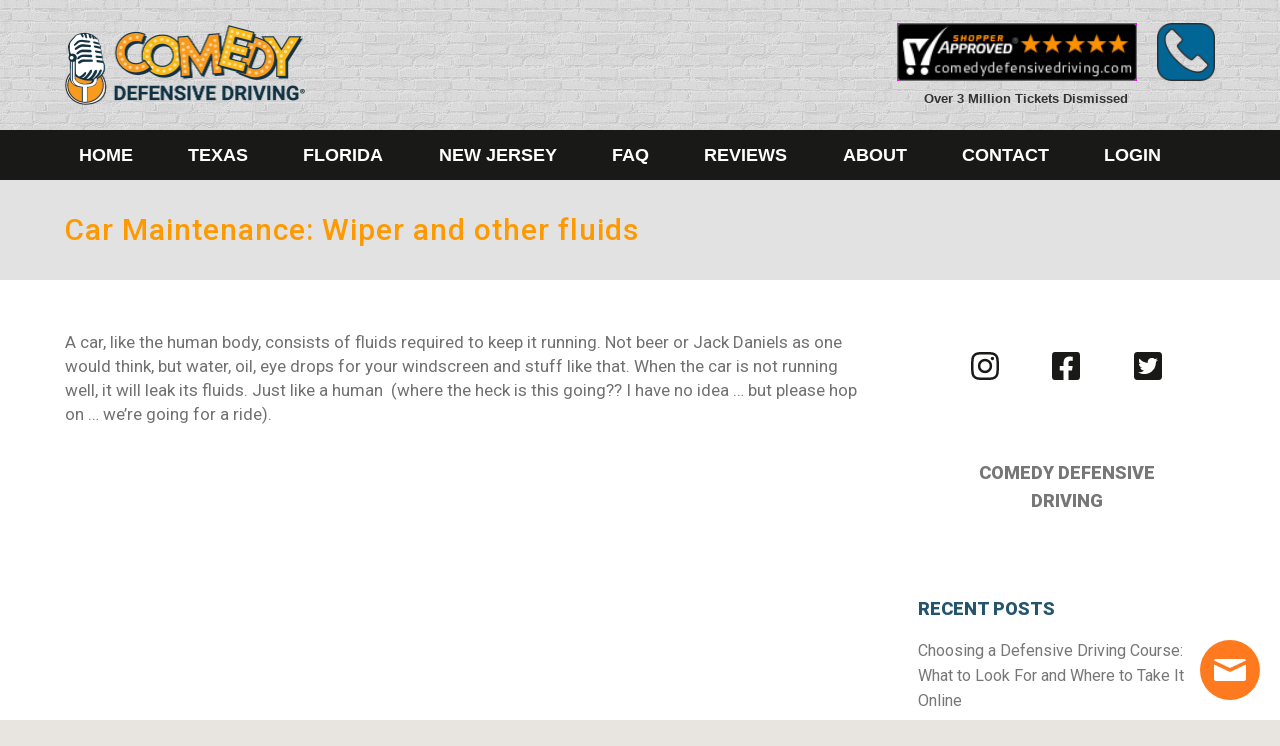

--- FILE ---
content_type: text/html; charset=UTF-8
request_url: https://comedydefensivedriving.com/car-maintenance-wiper-and-other-fluids/
body_size: 41294
content:
<!DOCTYPE html>
<!--[if !(IE 6) | !(IE 7) | !(IE 8)  ]><!-->
<html lang="en-US" class="no-js">
<!--<![endif]-->
<head>
		
	<meta charset="UTF-8" />
		<meta name="viewport" content="width=device-width, initial-scale=1, maximum-scale=1, user-scalable=0">
	    <meta name="theme-color" content="#fe9b00"/>	<link rel="profile" href="http://gmpg.org/xfn/11" />
	<link rel="pingback" href="https://comedydefensivedriving.com/xmlrpc.php" />
            <script type="text/javascript">
            if (/Android|webOS|iPhone|iPad|iPod|BlackBerry|IEMobile|Opera Mini/i.test(navigator.userAgent)) {
                var originalAddEventListener = EventTarget.prototype.addEventListener,
                    oldWidth = window.innerWidth;

                EventTarget.prototype.addEventListener = function (eventName, eventHandler, useCapture) {
                    if (eventName === "resize") {
                        originalAddEventListener.call(this, eventName, function (event) {
                            if (oldWidth === window.innerWidth) {
                                return;
                            }
                            else if (oldWidth !== window.innerWidth) {
                                oldWidth = window.innerWidth;
                            }
                            if (eventHandler.handleEvent) {
                                eventHandler.handleEvent.call(this, event);
                            }
                            else {
                                eventHandler.call(this, event);
                            };
                        }, useCapture);
                    }
                    else {
                        originalAddEventListener.call(this, eventName, eventHandler, useCapture);
                    };
                };
            };
        </script>
		<meta name='robots' content='index, follow, max-image-preview:large, max-snippet:-1, max-video-preview:-1' />
	<style>img:is([sizes="auto" i], [sizes^="auto," i]) { contain-intrinsic-size: 3000px 1500px }</style>
	
	<!-- This site is optimized with the Yoast SEO plugin v25.6 - https://yoast.com/wordpress/plugins/seo/ -->
	<title>Checking Car Fluids: What Fluids to Check in Your Car</title>
<link data-rocket-preload as="style" href="https://fonts.googleapis.com/css?family=Roboto%3A400%2C500%2C600%2C700%2C700italic%2C900%2C900italic%7CRoboto%20Condensed%3A400%2C600%2C700%7COpen%20Sans%3A400%2C600%2C700%7CArvo%3A400%2C600%2C700&#038;display=swap" rel="preload">
<link href="https://fonts.googleapis.com/css?family=Roboto%3A400%2C500%2C600%2C700%2C700italic%2C900%2C900italic%7CRoboto%20Condensed%3A400%2C600%2C700%7COpen%20Sans%3A400%2C600%2C700%7CArvo%3A400%2C600%2C700&#038;display=swap" media="print" onload="this.media=&#039;all&#039;" rel="stylesheet">
<noscript><link rel="stylesheet" href="https://fonts.googleapis.com/css?family=Roboto%3A400%2C500%2C600%2C700%2C700italic%2C900%2C900italic%7CRoboto%20Condensed%3A400%2C600%2C700%7COpen%20Sans%3A400%2C600%2C700%7CArvo%3A400%2C600%2C700&#038;display=swap"></noscript>
	<meta name="description" content="Proper vehicular maintenance includes checking car fluids from time to time. Learn what fluids to check in your car with our team at Comedy Defensive Driving®!" />
	<link rel="canonical" href="https://comedydefensivedriving.com/car-maintenance-wiper-and-other-fluids/" />
	<meta property="og:locale" content="en_US" />
	<meta property="og:type" content="article" />
	<meta property="og:title" content="Checking Car Fluids: What Fluids to Check in Your Car" />
	<meta property="og:description" content="Proper vehicular maintenance includes checking car fluids from time to time. Learn what fluids to check in your car with our team at Comedy Defensive Driving®!" />
	<meta property="og:url" content="https://comedydefensivedriving.com/car-maintenance-wiper-and-other-fluids/" />
	<meta property="og:site_name" content="Comedy Defensive Driving®" />
	<meta property="article:published_time" content="2013-02-11T16:07:57+00:00" />
	<meta property="article:modified_time" content="2022-07-20T18:35:40+00:00" />
	<meta name="author" content="Daun Thompson" />
	<meta name="twitter:card" content="summary_large_image" />
	<meta name="twitter:label1" content="Written by" />
	<meta name="twitter:data1" content="Daun Thompson" />
	<meta name="twitter:label2" content="Est. reading time" />
	<meta name="twitter:data2" content="3 minutes" />
	<script type="application/ld+json" class="yoast-schema-graph">{"@context":"https://schema.org","@graph":[{"@type":"Article","@id":"https://comedydefensivedriving.com/car-maintenance-wiper-and-other-fluids/#article","isPartOf":{"@id":"https://comedydefensivedriving.com/car-maintenance-wiper-and-other-fluids/"},"author":{"name":"Daun Thompson","@id":"https://comedydefensivedriving.com/#/schema/person/ccdc7cce51c1a69cd14f81ccbdc3c0fd"},"headline":"Car Maintenance: Wiper and other fluids","datePublished":"2013-02-11T16:07:57+00:00","dateModified":"2022-07-20T18:35:40+00:00","mainEntityOfPage":{"@id":"https://comedydefensivedriving.com/car-maintenance-wiper-and-other-fluids/"},"wordCount":637,"publisher":{"@id":"https://comedydefensivedriving.com/#organization"},"keywords":["Brakes","car maintenance","oil change","oil leak","transmission"],"articleSection":["Vehicle Maintenance"],"inLanguage":"en-US"},{"@type":"WebPage","@id":"https://comedydefensivedriving.com/car-maintenance-wiper-and-other-fluids/","url":"https://comedydefensivedriving.com/car-maintenance-wiper-and-other-fluids/","name":"Checking Car Fluids: What Fluids to Check in Your Car","isPartOf":{"@id":"https://comedydefensivedriving.com/#website"},"datePublished":"2013-02-11T16:07:57+00:00","dateModified":"2022-07-20T18:35:40+00:00","description":"Proper vehicular maintenance includes checking car fluids from time to time. Learn what fluids to check in your car with our team at Comedy Defensive Driving®!","breadcrumb":{"@id":"https://comedydefensivedriving.com/car-maintenance-wiper-and-other-fluids/#breadcrumb"},"inLanguage":"en-US","potentialAction":[{"@type":"ReadAction","target":["https://comedydefensivedriving.com/car-maintenance-wiper-and-other-fluids/"]}]},{"@type":"BreadcrumbList","@id":"https://comedydefensivedriving.com/car-maintenance-wiper-and-other-fluids/#breadcrumb","itemListElement":[{"@type":"ListItem","position":1,"name":"Home","item":"https://comedydefensivedriving.com/"},{"@type":"ListItem","position":2,"name":"Blog","item":"https://comedydefensivedriving.com/blog/"},{"@type":"ListItem","position":3,"name":"Car Maintenance: Wiper and other fluids"}]},{"@type":"WebSite","@id":"https://comedydefensivedriving.com/#website","url":"https://comedydefensivedriving.com/","name":"Comedy Defensive Driving®","description":"","publisher":{"@id":"https://comedydefensivedriving.com/#organization"},"potentialAction":[{"@type":"SearchAction","target":{"@type":"EntryPoint","urlTemplate":"https://comedydefensivedriving.com/?s={search_term_string}"},"query-input":{"@type":"PropertyValueSpecification","valueRequired":true,"valueName":"search_term_string"}}],"inLanguage":"en-US"},{"@type":"Organization","@id":"https://comedydefensivedriving.com/#organization","name":"Comedy Defensive Driving®","url":"https://comedydefensivedriving.com/","logo":{"@type":"ImageObject","inLanguage":"en-US","@id":"https://comedydefensivedriving.com/#/schema/logo/image/","url":"https://comedydefensivedriving.com/wp-content/uploads/2019/10/comedy-defensive-driving-logo-cr2019.png","contentUrl":"https://comedydefensivedriving.com/wp-content/uploads/2019/10/comedy-defensive-driving-logo-cr2019.png","width":261,"height":82,"caption":"Comedy Defensive Driving®"},"image":{"@id":"https://comedydefensivedriving.com/#/schema/logo/image/"}},{"@type":"Person","@id":"https://comedydefensivedriving.com/#/schema/person/ccdc7cce51c1a69cd14f81ccbdc3c0fd","name":"Daun Thompson","image":{"@type":"ImageObject","inLanguage":"en-US","@id":"https://comedydefensivedriving.com/#/schema/person/image/","url":"https://secure.gravatar.com/avatar/d214b227b2fcf5f1cbf672f5c311806947353bee707a508ccec742186c9f953e?s=96&d=mm&r=g","contentUrl":"https://secure.gravatar.com/avatar/d214b227b2fcf5f1cbf672f5c311806947353bee707a508ccec742186c9f953e?s=96&d=mm&r=g","caption":"Daun Thompson"},"description":"Daun Thompson has spent years acting in both film and theatre which has been paramount in launching her onto the comedy stage (incidentally, without a helmet, resulting in a nasty concussion). Being a funny girl is a full time job. A job that she hopes that one day will come with dental benefits and a 401K. Unlike her work, she is biodegradable, yet flame retardant. And gentle to the touch. Her goal in life??? For strangers to approach her and ask \"Didn't you used to be somebody?\" In the late 1980's she cut her teeth at the Velveeta Room on 6th Street in Austin, Texas ... the original room with the stripper pole. From there, she moved to northern California and worked with many comedy icons, like Mitch Hedberg, Marc Maron, Colin Quinn, Vic Dunlop, Huck Flyn, Michael Mancini, Doug Ferrari, Shang and Brian Posehn. Daun has been a licensed driver safety instructor and trainer with Comedy Defensive Driving for over 9 years. Her knowledge of driving safety laws keeps her readers informed and engaged with her blog adventures. She still continues to do stand-up comedy, sometimes in a reclining position...just to be different.","url":"https://comedydefensivedriving.com/author/daun-thompson/"}]}</script>
	<!-- / Yoast SEO plugin. -->


<link rel="amphtml" href="https://comedydefensivedriving.com/car-maintenance-wiper-and-other-fluids/amp/" /><meta name="generator" content="AMP for WP 1.1.6.1"/><link rel='dns-prefetch' href='//fonts.googleapis.com' />
<link href='https://fonts.gstatic.com' crossorigin rel='preconnect' />
<link rel="alternate" type="application/rss+xml" title="Comedy Defensive Driving® &raquo; Feed" href="https://comedydefensivedriving.com/feed/" />
<link rel="alternate" type="application/rss+xml" title="Comedy Defensive Driving® &raquo; Comments Feed" href="https://comedydefensivedriving.com/comments/feed/" />
<style id='wp-emoji-styles-inline-css' type='text/css'>

	img.wp-smiley, img.emoji {
		display: inline !important;
		border: none !important;
		box-shadow: none !important;
		height: 1em !important;
		width: 1em !important;
		margin: 0 0.07em !important;
		vertical-align: -0.1em !important;
		background: none !important;
		padding: 0 !important;
	}
</style>
<link data-minify="1" rel='stylesheet' id='student-app-css' href='https://comedydefensivedriving.com/wp-content/cache/min/1/wp-content/plugins/student-dashboard/css/student.css?ver=1768946499' type='text/css' media='all' />
<link data-minify="1" rel='stylesheet' id='global-25-css' href='https://comedydefensivedriving.com/wp-content/cache/min/1/wp-content/plugins/student-dashboard/css/global-0.25.css?ver=1768946499' type='text/css' media='all' />
<link data-minify="1" rel='stylesheet' id='the7-Defaults-css' href='https://comedydefensivedriving.com/wp-content/cache/min/1/wp-content/uploads/smile_fonts/Defaults/Defaults.css?ver=1768946500' type='text/css' media='all' />
<link rel='stylesheet' id='fancybox-css' href='https://comedydefensivedriving.com/wp-content/plugins/easy-fancybox/fancybox/1.5.4/jquery.fancybox.min.css?ver=6.8.2' type='text/css' media='screen' />
<!--[if lt IE 9]>
<link rel='stylesheet' id='vc_lte_ie9-css' href='https://comedydefensivedriving.com/wp-content/plugins/js_composer/assets/css/vc_lte_ie9.min.css?ver=6.0.5' type='text/css' media='screen' />
<![endif]-->

<link data-minify="1" rel='stylesheet' id='dt-main-css' href='https://comedydefensivedriving.com/wp-content/cache/min/1/wp-content/themes/dt-the7/css/main.min.css?ver=1768946500' type='text/css' media='all' />
<link rel='stylesheet' id='dt-awsome-fonts-back-css' href='https://comedydefensivedriving.com/wp-content/themes/dt-the7/fonts/FontAwesome/back-compat.min.css?ver=7.6.3' type='text/css' media='all' />
<link data-minify="1" rel='stylesheet' id='dt-awsome-fonts-css' href='https://comedydefensivedriving.com/wp-content/cache/min/1/wp-content/themes/dt-the7/fonts/FontAwesome/css/all.min.css?ver=1768946499' type='text/css' media='all' />
<link data-minify="1" rel='stylesheet' id='dt-fontello-css' href='https://comedydefensivedriving.com/wp-content/cache/min/1/wp-content/themes/dt-the7/fonts/fontello/css/fontello.min.css?ver=1768946499' type='text/css' media='all' />
<link rel='stylesheet' id='the7pt-static-css' href='https://comedydefensivedriving.com/wp-content/plugins/dt-the7-core/assets/css/post-type.min.css?ver=7.6.3' type='text/css' media='all' />
<link data-minify="1" rel='stylesheet' id='dt-custom-css' href='https://comedydefensivedriving.com/wp-content/cache/min/1/wp-content/uploads/the7-css/custom.css?ver=1768946499' type='text/css' media='all' />
<link data-minify="1" rel='stylesheet' id='dt-media-css' href='https://comedydefensivedriving.com/wp-content/cache/min/1/wp-content/uploads/the7-css/media.css?ver=1768946499' type='text/css' media='all' />
<link data-minify="1" rel='stylesheet' id='the7-mega-menu-css' href='https://comedydefensivedriving.com/wp-content/cache/min/1/wp-content/uploads/the7-css/mega-menu.css?ver=1768946499' type='text/css' media='all' />
<link data-minify="1" rel='stylesheet' id='the7-elements-css' href='https://comedydefensivedriving.com/wp-content/cache/min/1/wp-content/uploads/the7-css/post-type-dynamic.css?ver=1768946499' type='text/css' media='all' />
<link data-minify="1" rel='stylesheet' id='style-css' href='https://comedydefensivedriving.com/wp-content/cache/min/1/wp-content/themes/cdd-dt-the7-child/style.css?ver=1768946499' type='text/css' media='all' />
<script type="text/javascript" src="https://comedydefensivedriving.com/wp-includes/js/jquery/jquery.min.js?ver=3.7.1" id="jquery-core-js"></script>
<script type="text/javascript" src="https://comedydefensivedriving.com/wp-includes/js/jquery/jquery-migrate.min.js?ver=3.4.1" id="jquery-migrate-js"></script>
<script type="text/javascript" id="dt-above-fold-js-extra">
/* <![CDATA[ */
var dtLocal = {"themeUrl":"https:\/\/comedydefensivedriving.com\/wp-content\/themes\/dt-the7","passText":"To view this protected post, enter the password below:","moreButtonText":{"loading":"Loading...","loadMore":"Load more"},"postID":"2868","ajaxurl":"https:\/\/comedydefensivedriving.com\/wp-admin\/admin-ajax.php","contactMessages":{"required":"One or more fields have an error. Please check and try again.","terms":"Please accept the privacy policy."},"ajaxNonce":"1569953b79","pageData":"","themeSettings":{"smoothScroll":"off","lazyLoading":false,"accentColor":{"mode":"solid","color":"#fe9b00"},"desktopHeader":{"height":180},"floatingHeader":{"showAfter":140,"showMenu":false,"height":60,"logo":{"showLogo":false,"html":"","url":"https:\/\/comedydefensivedriving.com\/"}},"topLine":{"floatingTopLine":{"logo":{"showLogo":false,"html":""}}},"mobileHeader":{"firstSwitchPoint":980,"secondSwitchPoint":749,"firstSwitchPointHeight":60,"secondSwitchPointHeight":60},"stickyMobileHeaderFirstSwitch":{"logo":{"html":"<img class=\" preload-me\" src=\"https:\/\/comedydefensivedriving.com\/wp-content\/uploads\/2020\/02\/logo-yellow.png\" srcset=\"https:\/\/comedydefensivedriving.com\/wp-content\/uploads\/2020\/02\/logo-yellow.png 481w\" width=\"481\" height=\"160\"   sizes=\"481px\" alt=\"Comedy Defensive Driving\u00ae\" \/>"}},"stickyMobileHeaderSecondSwitch":{"logo":{"html":"<img class=\" preload-me\" src=\"https:\/\/comedydefensivedriving.com\/wp-content\/uploads\/2020\/02\/logo-yellow.png\" srcset=\"https:\/\/comedydefensivedriving.com\/wp-content\/uploads\/2020\/02\/logo-yellow.png 481w\" width=\"481\" height=\"160\"   sizes=\"481px\" alt=\"Comedy Defensive Driving\u00ae\" \/>"}},"content":{"textColor":"#717171","headerColor":"#25546d"},"sidebar":{"switchPoint":979},"boxedWidth":"1280px","stripes":{"stripe1":{"textColor":"#666666","headerColor":"#25546d"},"stripe2":{"textColor":"#f7f7f7","headerColor":"#ffffff"},"stripe3":{"textColor":"#efefff","headerColor":"#ffffff"}}},"VCMobileScreenWidth":"749"};
var dtShare = {"shareButtonText":{"facebook":"Share on Facebook","twitter":"Tweet","pinterest":"Pin it","linkedin":"Share on Linkedin","whatsapp":"Share on Whatsapp","google":"Share on Google Plus"},"overlayOpacity":"85"};
/* ]]> */
</script>
<script type="text/javascript" src="https://comedydefensivedriving.com/wp-content/themes/dt-the7/js/above-the-fold.min.js?ver=7.6.3" id="dt-above-fold-js"></script>
<link rel="EditURI" type="application/rsd+xml" title="RSD" href="https://comedydefensivedriving.com/xmlrpc.php?rsd" />
<meta name="generator" content="WordPress 6.8.2" />
<link rel='shortlink' href='https://comedydefensivedriving.com/?p=2868' />
<script type='application/ld+json'>{"@context":"http:\/\/schema.org",
"@type":"WebSite",
"@id":"#website",
"url":"https://comedydefensivedriving.com/",
"name":"Comedy Defensive Driving School",
"alternateName": ["Comedy Defensive Driving", "Comedy Driving School"],
"potentialAction":
{"@type":"SearchAction",
"target":"https://www.comedydefensivedriving.com/{search_term_string}","query-input":"required name=search_term_string"}}</script>

<!-- Google Tag Manager -->
<script>(function(w,d,s,l,i){w[l]=w[l]||[];w[l].push({'gtm.start':
new Date().getTime(),event:'gtm.js'});var f=d.getElementsByTagName(s)[0],
j=d.createElement(s),dl=l!='dataLayer'?'&l='+l:'';j.async=true;j.src=
'https://www.googletagmanager.com/gtm.js?id='+i+dl;f.parentNode.insertBefore(j,f);
})(window,document,'script','dataLayer','GTM-KKG93JB');</script>
<!-- End Google Tag Manager -->

<!-- BEGIN ProvideSupport.com Graphics Chat Button Code --> 
<div id="ciK3tR" style="z-index:100;position:fixed"></div><div id="scK3tR" style="display:inline;position:fixed;z-index:9999;bottom:0%;right:0%;"></div><div id="sdK3tR" style="display:none"></div><script type="text/javascript">var seK3tR=document.createElement("script");seK3tR.type="text/javascript";var seK3tRs=(location.protocol.indexOf("https")==0?"https":"http")+"://image.providesupport.com/js/1wfkulshscedh17kxatpbl2sba/safe-standard.js?ps_h=K3tR&ps_t="+new Date().getTime()+"&online-tooltip=Live%20Chat%20Support&offline-tooltip=Live%20Support%20Chat%20Offline";setTimeout("seK3tR.src=seK3tRs;document.getElementById('sdK3tR').appendChild(seK3tR)",2000)</script><noscript><div style="display:inline"><a href="http://www.providesupport.com?messenger=1wfkulshscedh17kxatpbl2sba">Live Support Chat</a></div></noscript>

<script>(function(w,d,t,r,u){var f,n,i;w[u]=w[u]||[],f=function(){var o={ti:"5453300"};o.q=w[u],w[u]=new UET(o),w[u].push("pageLoad")},n=d.createElement(t),n.src=r,n.async=1,n.onload=n.onreadystatechange=function(){var s=this.readyState;s&&s!=="loaded"&&s!=="complete"||(f(),n.onload=n.onreadystatechange=null)},i=d.getElementsByTagName(t)[0],i.parentNode.insertBefore(n,i)})(window,document,"script","//bat.bing.com/bat.js","uetq");</script>


<meta name="msvalidate.01" content="4C83ECE62F3C55E735E2E58DF9B80545" />
<style>
    #header-phone {float: right; display: block; width: 58px; margin-left: 10px;}
    .branding .shopper,
    .mobile-header-bar .shopper {width: 318px;}
    .shopper-description {padding-right: 60px;}
    #header-phone img {max-width: 100%;}
    .mobile-mini-widgets-in-menu #header-social {position: static; padding-top: 20px;}
    .mobile-mini-widgets-in-menu #header-social br {display: none;}
    .mobile-mini-widgets-in-menu #header-social a {width: 30px; display: inline-block; margin-right: 4px;}

    @media only screen and (max-width: 800px) {
      #header-phone {display: none;}
      .shopper-description {padding-right: 0px;}
      .dt-mobile-header .mCSB_container {min-height: auto !important;}
    }
    @media only screen and (max-width: 640px) {
      .mobile-header-bar .shopper {width: auto;}
      #sidebarMenu {width: 240px; padding: 20px;}
      #logo-wrapper {}
      #logo-wrapper img {margin-top: 0;}

      .sidebarIconToggle {top: 18px; right: 66px;}
    }

    @media only screen and (max-width: 500px) {
      
    }

    @media only screen and (max-width: 479px) {
      
    }
  </style>

<meta name="generator" content="Powered by WPBakery Page Builder - drag and drop page builder for WordPress."/>
    <script>
		if(screen.width<769){
        	window.location = "https://comedydefensivedriving.com/car-maintenance-wiper-and-other-fluids/amp/";
        }
    	</script>
<link rel="icon" href="https://comedydefensivedriving.com/wp-content/uploads/2018/11/comedyDD_favicon_16x16.png" type="image/png" sizes="16x16"/><link rel="icon" href="https://comedydefensivedriving.com/wp-content/uploads/2018/11/comedyDD_favicon_32x32.png" type="image/png" sizes="32x32"/><noscript><style> .wpb_animate_when_almost_visible { opacity: 1; }</style></noscript><style id='the7-custom-inline-css' type='text/css'>
 /* COMEDY DEFENSIVE  - GENERAL CSS */

/*--------------------------------------------------------------
>>> CSS DIRECTORY:
----------------------------------------------------------------
#1.0 - GLOSSARY
#2.0 - RESET
#3.0 - LAYOUT
  #3.1 - 5 COLUMN LAYOUT
#4.0 - HEADER AND NAVIGATION
  #4.1 - HEADER
  #4.2 - TOP BAR
  #4.3 - MAIN NAVIGATION
  #4.4 - FLOATING NAVIGATION
  #4.5 - MOBILE NAVIGATION
  #4.6 - CUSTOM GPS SUBMENU
#5.0 - TYPOGRAPHY
    #5.1 - GPS FONTS
    #5.2 - GPS QUOTES
#6.0 - GPS COLORS
#7.0 - LINKS
  #7.1 - GPS LINKS
  #7.2 - SOCIAL LINKS
#8.0 - BUTTONS
  #8.1 - GPS BUTTONS
  #8.2 - REVIEW BUTTONS
#9.0 - GPS LISTS
  #9.1 - UNORDERED LISTS
  #9.2 - ORDERED LISTS
  #9.3 - NESTED LISTS
#10.0 - IMAGES & MEDIA
  #10.1 - GPS IMAGES
  #10.2 - GPS COUPONS
  #10.3 - GPS VIDEOS
#11.0 - STRIPES
  #11.1 - STRIPE 1 STYLES
  #11.2 - STRIPE 2 STYLES
  #11.3 - STRIPE 3 STYLES
  #11.4 - STRIPE 4 STYLES
  #11.5 - STRIPE 5 STYLES
#12.0 - WIDGETS & SIDEBAR
  #12.1 - GRAVITY FORMS
#13.0 - FOOTER & BOTTOM BAR
#14.0 - PAGE TITLES
#15.0 - BLOG
  #15.1 - BLOG HEADER
--------------------------------------------------------------*/

/* #1.0 - COLOR AND DEFAULTS GLOSSARY
--------------------------------------------------------------*/
/*  A PLACE FOR COLOR CODES OR OTHER STYLES YOU MIGHT BE REUSING MULTIPLE TIMES.
    ANY NOTES THAT MIGHT BE RELEVANT TO OTHER GEEKS WORKING ON SITE. */

/*  #PRIMARY-COLOR: #XXXXXX;
    #SECONDARY-COLOR: #XXXXXX;
    #ALTERNATE-COLOR: #XXXXXX;
    #NEUTRAL-COLOR: #XXXXXX;
    #SUBTLE-COLOR: #XXXXXX;
    #BODY-TEXT-COLOR: #XXXXXX;
    #HEADERS-TEXT-COLOR: #XXXXXX;
*/

/* #2.0 - RESET
--------------------------------------------------------------*/
/* ANY OVERRIDES TO DEFAULT STYLES FOR THE7, PLUGINS, ETC. */

.assistive-info {
    text-align: right; }

/* REMOVE FANCY TITLE ANIMATION */
#fancy-header .fancy-title,
#fancy-header .fancy-subtitle,
#fancy-header .breadcrumbs {
    animation: none !important;
    opacity: 1 !important; }

.stripe {
    box-shadow: none !important;
    overflow: visible !important; }

*.h1-size, *.h2-size, *.h3-size,
*.h4-size, *.h5-size, *.h6-size {
    display: inline-block;
    margin-bottom: 10px !important; }

img {
    max-width: 100%; }

/* #3.0 - LAYOUT
--------------------------------------------------------------*/
/* ANY CUSTOM LAYOUTS USED SITEWIDE */

@media only screen and (max-width: 767px){
   #main .wf-wrap{
      padding: 0 25px !important;
   }
}
#main{
    background-color: #fff;
}
#page.boxed {
    -webkit-box-shadow: none;
    box-shadow: none;
}
.orange-box{
    background: #f68b25;
    text-align: center;
    padding: 20px;
    -webkit-box-shadow: 1px 1px 10px 2px rgba(0,0,0,0.3);
    box-shadow: 1px 1px 10px 2px rgba(0,0,0,0.3);
}
.orange-box h2{
    color: #fff;
}

#button-fake{
    position: relative;
}
#button-fake .gps-button-wrapper{
    position: absolute;
    top: -130px;
    right: 0;
}

@media screen and (max-width: 749px){
    #button-fake{
        background-color: #e2e2e2 !important;
        margin-top: -70px !important;
        padding-top: 0 !important;
        padding-bottom: 20px !important;
        margin-bottom: 25px !important;
    }
    #button-fake .gps-button-wrapper{
        position: initial;
        top: initial;
        right: initial;
    }
}
.page-title h1{
  /*  text-shadow: 1px 1px #fff; */
	color: #191918;
}

.sa-right h3{
    font: 1.6em/1em  'Luckiest Guy' !important;
    color: #f69a31;
    text-transform: uppercase;
}

#fancybox-title-float-wrap{
    display:none;
}

/* Badge Boxes on About The Course Pages */
.c-attributes{
    background: #fff;
    text-align:center;
    padding: 10px;
    border: 4px solid #e2e2e2;
    font-weight: bold;
}
.c-attributes *{
    color: #25546d;
}
.c-attributes a{
    text-decoration: none;
    color: #ff6c00;
}
.c-attributes a:hover, .c-attributes a:focus{
    color: #25546d !important;
}

/* 3.1 - 5 COLUMN LAYOUT
------------------------*/
.five-col-nb .wpb_column, 
.five-col .wpb_column {
    width: 20%; }

/* MEDIA QUERIES */
@media screen and (max-width: 749px) {
    .five-col .wpb_column{
        width: 100%; }
}
@media screen and (max-width: 430px) {
    .five-col-nb .wpb_column:first-child {
        margin: 0 7px 0 0; }
    .five-col-nb .wpb_column:last-child {
        margin: 0 0 0 7px; }
    .five-col-nb .wpb_column {
        margin: 0 7px;
        width: 15%; }
}

/* #4.0 - HEADER AND NAVIGATION
--------------------------------------------------------------*/
/* #4.1 - HEADER 
------------------------------*/
/* BRANDING */

.branding a img, .branding img {
	max-width: 240px;
}
.ms-select {
  margin: 10px 20px;
  text-align: center;
  z-index: 2;
  margin: 1em;
}

.ms-select div a {
  margin: 0 auto 0.5em;
}
.ms-select h1 {
	font-family: "Roboto";
	text-transform: uppercase;
	color: #191918;
}
/* ANIMATED MICRO-WIDGET */
header .mini-widgets .testimonial-slider {
    color: #fff;
    position: relative;
    width: 350px;
    height: 75px;
}

header .mini-widgets .testimonial-slider ul.slider {
    list-style: none;
    position: relative;
}

header .mini-widgets .testimonial-slider ul.slider li {
    position: absolute;
    display: inline-block;
    width: 350px;
    height: 75px;
    opacity: 0;
    text-align: right;
}
header .mini-widgets .testimonial-slider ul.slider li:nth-child(1) {
    opacity: 1;

    -webkit-animation: fade-animation-1 25s infinite;
            animation: fade-animation-1 25s infinite;
}
header .mini-widgets .testimonial-slider ul.slider li:nth-child(2) {
    -webkit-animation: fade-animation-2 25s infinite;
            animation: fade-animation-2 25s infinite;
}
header .mini-widgets .testimonial-slider ul.slider li:nth-child(3) {
    -webkit-animation: fade-animation-3 25s infinite;
            animation: fade-animation-3 25s infinite;
}
header .mini-widgets .testimonial-slider ul.slider li:nth-child(4) {
    -webkit-animation: fade-animation-4 25s infinite;
            animation: fade-animation-4 25s infinite;
}

header .mini-widgets .testimonial-slider q {
    font: normal 900 17px / 1.35 "Roboto", Helvetica, Arial, Verdana, sans-serif;
    letter-spacing: .5pt;
    text-shadow: 0 1px 4px #444;
}

header .mini-widgets .testimonial-slider .source {
    color: #fe9b00;
    font: italic 400 16px / 1.35 "Open Sans", "Roboto", Helvetica, Arial, Verdana, sans-serif;
    text-shadow: 0 1px 4px #444;
}

header .mini-widgets .testimonial-slider .source img {
    margin-right: 1ch;
}

/* KEYFRAME DECLARATIONS */
@keyframes fade-animation-1 {
    0%, 25%, 100% {
        opacity:0
    }
    3%, 22% {
        opacity: 1;
    }
}
@keyframes fade-animation-2 {
    0%, 25%, 50%, 100% {
        opacity:0
    }
    28%, 47% {
        opacity: 1;
    }
}
@keyframes fade-animation-3 {
    0%, 50%, 75%, 100% {
        opacity:0
    }
    53%, 72% {
        opacity: 1;
    }
}
@keyframes fade-animation-4 {
    0%, 75%, 100% {
        opacity:0
    }
    78%, 97% {
        opacity: 1;
    }
}

@-webkit-keyframes fade-animation-1 {
    0%, 25%, 100% {
        opacity:0
    }
    3%, 22% {
        opacity: 1;
    }
}
@-webkit-keyframes fade-animation-2 {
    0%, 25%, 50%, 100% {
        opacity:0
    }
    28%, 47% {
        opacity: 1;
    }
}
@-webkit-keyframes fade-animation-3 {
    0%, 50%, 75%, 100% {
        opacity:0
    }
    53%, 72% {
        opacity: 1;
    }
}
@-webkit-keyframes fade-animation-4 {
    0%, 75%, 100% {
        opacity:0
    }
    78%, 97% {
        opacity: 1;
    }
}

.over-3{
    color: #333;
    display: block;
    text-align: center;
    margin-top: 5px;
		font-weight: bold;
}

#hero div .ms-select .vc_column_inner .wpb_wrapper .wpb_text_column .wpb_wrapper h1 {
	font-family: "Roboto" !important;
	text-transform: uppercase !important;
	color: #191918 !important;
}
.ms-bullets {
  background: #ffffff;
  margin: 2em;
  padding: 1em 1em 0;
  z-index: 2;
  align-self: center;
}

.ms-bullets ul {
  list-style-type: none;
}

.ms-bullets ul li {
  font-size: 1.4em;
  margin-bottom: .75em;
  position: relative;
  color: #191918;
}

.ms-bullets ul li .bolder {
  font-weight: bold;
  color: rgba(25, 25, 24, 1);
}

.ms-bullets ul li:before {
  content: " ";
  background: url(/wp-content/uploads/2019/12/cdd-check.png) no-repeat;
  width: 24px;
  height: 24px;
  position: absolute;
  left: -35px;
}

.ms-bullets ul li:last-of-type {
  margin-bottom: 0;
}


/* #4.2 - TOP BAR 
------------------------------*/
/* .top-bar{
    height: 25px;
}
.top-bar a:hover {
    opacity: .95;
} */

/* #4.3 - MAIN NAVIGATION 
------------------------------*/
.classic-header.bg-behind-menu .navigation::before{
    background: #191918;
    -webkit-border-radius: 23px 23px 0 0;
    border-radius: 23px 23px 0 0;
}

/*.classic-header.justify.widgets .main-nav>li{
    border-right: 1px solid #428aa0;
}
.classic-header.justify.widgets .main-nav>li:last-child{
    border-right: none;
} */
/* .classic-header.justify.widgets .main-nav>li:last-child{
    background: linear-gradient(to bottom, #ffd400 0%,#ffaa00 100%);
    position: relative;
    z-index: 1;
    border-bottom: 2px solid #1f4861;
}
.classic-header.justify.widgets .main-nav>li:last-child:after{
    position: absolute;
    content:'';
    width: 200px;
    height: 50px;
    background: linear-gradient(to bottom, #ffd400 0%,#ffaa00 100%);
    -webkit-border-radius: 0 23px 0 0;
    border-radius: 0 23px 0 0;
    z-index: -1;
    bottom: 0;
    right: -66px;
}
.main-nav li:last-child a .menu-text{
    color: #fff;
    text-shadow: 1px 1px 0 #000000;
    -webkit-transition: all 0.3s;
    -moz-transition: all 0.3s;
    transition: all 0.3s;
}
.main-nav li:last-child a .menu-text:hover{
    color: #1f4962 !important;
    text-shadow: none;
} */

/* #4.4 - FLOATING NAVIGATION 
------------------------------*/
/* #4.5 - MOBILE NAVIGATION 
------------------------------*/
.mobile-navigation a .lines, 
.mobile-navigation a .lines::before, 
.mobile-navigation a .lines::after {
    background-color: #333 !important;
}

.mobile-navigation a {
    position: relative;
    margin-right: 6ch;
}
.mobile-navigation a::before {
    background: linear-gradient(to left, rgba(255,255,255,0) 50%, #333 50%) 100% 98% / 220% 2px no-repeat;
    color: #333;
    content: "menu";
    font-size: 18px;
    font-weight: bold;
    position: absolute;
    right: -5.5ch; 
    letter-spacing: .25pt;
    transition: all .25s ease-in-out;
}

.mobile-navigation a:hover::before, 
.mobile-navigation a:focus::before {
    background-position: 0 98%;
    transition: all .25s ease-in-out;
}
@media screen and (min-width: 981px) {
    .top-bar{
        display:none;
    }
}
@media screen and (max-width: 980px) {
    .mobile-header-bar, 
    .mobile-navigation, 
    .mobile-mini-widgets, 
    .mobile-branding {
        justify-content: center !important;
        -moz-flex-basis: auto !important;
        -ms-flex-basis: auto !important;
        -webkit-flex-basis: auto !important;
        flex-basis: auto !important;
    }
    .top-bar{
        background-color: #000000;
    }
    .top-bar .mini-widgets.right-widgets {
        -webkit-justify-content: center;
        -moz-justify-content: center;
        -ms-justify-content: center;
        justify-content: center;
        -ms-flex-pack: center;
    }
    .mobile-header-bar {
        -webkit-box-lines: multiple !important; 
        -moz-box-lines: multiple !important; 
        -ms-flex-wrap: wrap !important; 
        -webkit-flex-wrap: wrap !important; 
        flex-wrap: wrap !important;
    }
    .mobile-branding {
        margin: 25px 0;
    }
    .mobile-navigation {
        /*background-image: linear-gradient(to bottom, #43799b 20%, #18425b); */
			  background: #000000;
        border-top-left-radius: 25px;
        border-top-right-radius: 25px;
        margin-right: -50px;
        margin-left: -50px;
        width: calc(100% + 100px);
        padding: 20px 30px;
        text-align: center;
    }
}
@media screen and (max-width: 980px) and (min-width: 750px){
   .mobile-branding {
       -webkit-justify-content: flex-start !important;
       -moz-justify-content: flex-start !important;
       -ms-flex-pack: flex-start !important;
       -ms-justify-content: flex-start !important;
       justify-content: flex-start !important;
       -ms-flex-pack: start;
   }
}

@media screen and (max-width: 749px) {
    .mobile-mini-widgets {
        background-color: #1b4760;
        margin-right: -25px;
        margin-left: -25px;
        padding: 15px 25px;
        width: calc(100% + 50px);

        display: -webkit-box; 
        display: -moz-box; 
        display: -ms-flexbox; 
        display: -webkit-flex; 
        display: flex; 
    }
    .mobile-mini-widgets .gps-button-wrapper.registration a.gps-button {
        margin: 0;
    }
    .mobile-navigation { 
        margin-left: -25px;
        margin-right: -25px;
        width: calc(100% + 50px);
    }
		.over-3{
    	color: #fff;
		}
}
@media screen and (max-width: 675px) {
    .mobile-mini-widgets .gps-button-wrapper.registration a.gps-button {
        margin: 0 0 20px 0;
    }
}
@media screen and (max-width: 500px) {
    .gps-button-wrapper.registration a.gps-button {
        font-size: 0.9em !important;
    }
    .shopper .shopperlink img{
        width: 180px !important;
    }
}
/* #4.6 - GPS SUBMENU 
------------------------------*/

/*----- General Submenu ------*/
#gps-submenu .widget_nav_menu ul li{
    display: inline-block;
    margin: 2px 10px;
    font-size: 14px;
    border:none;
}
#gps-submenu{
    text-align:center;
    top: 214px;
    border: 1px solid #ff8300;
    font-weight: 500;
    left: 0;
}
#gps-submenu .widget_nav_menu a:hover, #gps-submenu .widget_nav_menu a:focus, #gps-submenu .menu .current-menu-item > a{
    text-decoration: none;
    color: #25546d !important;
}

/* #5.0 - TYPOGRAPHY
--------------------------------------------------------------*/
.cta-text {
    font-size: 30px;
    line-height: 1; 
    text-transform: uppercase; 
}
.stripe-style-5 h1, .stripe-style-5 h2, .stripe-style-5 h3, .stripe-style-5 h4, .stripe-style-5 h5, .stripe-style-5 h6, .stripe-style-5 .h1-size, .stripe-style-5 .h2-size, .stripe-style-5 .h3-size, .stripe-style-5 .h4-size, .stripe-style-5 .h5-size, .stripe-style-5 .h6-size{
  color: #25546d;
}

h1 {
     letter-spacing: 1px; 
}

/* #5.1 - GPS FONTS
---------------------*/
.gps-font1 {
    font-family: 'Roboto Slab', serif !important; }
.gps-font2 {
    font-family: 'Yellowtail', script !important; }
.gps-font3 {
    font-family: 'Georgia', serif !important; }

/* #5.2 - GPS QUOTES
---------------------*/
/* PULL QUOTES */
/* BLOCKQUOTES */
/*  BLOCKQUOTES W/SOURCE */
/* SOCIAL BLOCKQUOTES */

/* #6.0 - GPS COLORS
--------------------------------------------------------------*/
.gps-color1 {
    color: orange !important; }
.gps-color2 {
    color: green !important; }
.gps-color3 {
    color: purple !important; }
.gps-subtle {
    color: grey !important; }

/* #7.0 - LINKS
--------------------------------------------------------------*/
#content article p a, 
#content .wpb_wrapper p a {
    font-weight: bold;
    text-decoration: none;

    -webkit-transition: all .25s ease-in-out;
    -moz-transition: all .25s ease-in-out;
    -ms-transition: all .25s ease-in-out;
    -o-transition: all .25s ease-in-out;
    transition: all .25s ease-in-out;
}
#content article p a:hover, #content article p a:focus,
#content .wpb_wrapper p a:hover, #content .wpb_wrapper p a:focus, .gps-list a:hover, .gps-list a:focus {
    color: #ff6c00;
}
#content .stripe-style-2 article p a, 
#content .stripe-style-2 .wpb_wrapper p a {
    color: #aef753;
}
#content .stripe-style-2 article p a:hover, #content .stripe-style-2 article p a:focus,
#content .stripe-style-2 .wpb_wrapper p a:hover, #content .stripe-style-2 .wpb_wrapper p a:focus {
    color: #e6ffc6;
}

/* #7.1 - GPS LINKS
------------------------*/
.gps-link {
    color: blue !important;
    text-decoration: none; }
.gps-link:hover, 
.gps-link:focus {
    text-decoration: underline !important; }

/* #7.2 - SOCIAL LINKS
------------------------*/
.social-links {
    border-bottom: 1px solid #ECECEC;
    font-size: 2em;
    margin-bottom: 25px;
    padding-bottom: 25px; }

.social-links .facebook {
    color: #3b5998; }
.social-links .google {
    color: #DA4F46; }
.social-links .rss {
    color: #FF6600; }
.social-links .twitter {
    color: #4099FF; }
.social-links .linkedin{
    color: #007bb6; }
.social-links .youtube {
    color: #c4302b; }

.social-links a {
    position: relative; }
.social-links a::before {
    border-right: 3px solid transparent;
    border-bottom: 6px solid #ccc;
    border-left: 3px solid transparent;
    content: "";
    opacity: 0;
    
    height: 0px;
    width: 0px;
    
    position: absolute;
    bottom: -15px;
    left: 50%;

       -moz-transform: translateX(-50%);
    -webkit-transform: translateX(-50%);
         -o-transform: translateX(-50%);
        -ms-transform: translateX(-50%);
            transform: translateX(-50%);
    
    -webkit-transition: all .25s ease-in-out;
       -moz-transition: all .25s ease-in-out;
        -ms-transition: all .25s ease-in-out;
         -o-transition: all .25s ease-in-out;
            transition: all .25s ease-in-out; }

.social-links a:hover::before{
    bottom: -5px;
    opacity: 1; }

.social-links a::after{
    border-top: 6px solid #ccc;
    border-right: 3px solid transparent;
    border-left: 3px solid transparent;
    content: "";
    opacity: 0;
    
    height: 0px;
    width: 0px;
    
    position: absolute;
    top: -15px;
    left: 50%;
        
       -moz-transform: translateX(-50%);
    -webkit-transform: translateX(-50%);
         -o-transform: translateX(-50%);
        -ms-transform: translateX(-50%);
            transform: translateX(-50%);
    
    -webkit-transition: all .25s ease-in-out;
       -moz-transition: all .25s ease-in-out;
        -ms-transition: all .25s ease-in-out;
         -o-transition: all .25s ease-in-out;
            transition: all .25s ease-in-out; }
.social-links a:hover::after{
    opacity: 1;
    top: -5px; }

/* #8.0 - BUTTONS
--------------------------------------------------------------*/
/* #8.05 - MS BUTTONS 
 */

.btn-primary {
  color: #191918;
  box-shadow: 0 0 0 1px #E6982E inset, 0 0 0 2px rgba(255, 255, 255, 0.15) inset, 0 3px 0 0 #BA8741, 0 3px 3px 1px rgba(0, 0, 0, 0.5);
  background-color: #f8ba1c;
  margin-bottom: 1em;
  display: table;
  font-size: 1.8em;
  text-decoration: none;
  padding: 10px 20px;
  border-radius: 12px;
  min-width: 180px;
  font-weight: bold;
  text-align: center;
}

.btn-primary:hover {
  background: #006595;
  color: #fff;
  transition: 250ms;
  box-shadow: 0 0 0 1px #01303f inset, 0 0 0 2px rgba(255, 255, 255, 0.15) inset, 0 3px 0 0 #01303f, 0 3px 3px 1px rgba(0, 0, 0, 0.5);
}

.btn-primary:active,
.btn-primary.active {
  color: #191918;
  box-shadow: 0 0 0 1px #e698ce inset, 0 0 0 1px rgba(255, 255, 255, 0.15) inset, 0 1px 3px 1px rgba(0, 0, 0, 0.3);
  background-color: #f8ba1c;
}




/* #8.1 - GPS BUTTONS
------------------------*/

.gps-button-wrapper a.gps-button {
    box-shadow: 0 0 0 1px #E6982E inset, 0 0 0 2px rgba(255, 255, 255, 0.15) inset, 0 3px 0 0 #BA8741, 0 3px 3px 1px rgba(0, 0, 0, 0.5);
  background-color: #f8ba1c;
    color: #191918;
    display: inline-block;
    padding: 10px 25px;
    position: relative;
    text-decoration: none !important;
    -webkit-border-radius: 10px 10px 10px 10px;
    border-radius: 12px 12px 12px 12px;
    text-transform: uppercase;
    font-weight: 900;
    text-align: center;
    font-size: 1.2em;
    line-height: 1.1em;

    -webkit-transition: all .5s ease-in-out;
    -moz-transition: all .5s ease-in-out;
    -ms-transition: all .5s ease-in-out;
    -o-transition: all .5s ease-in-out;
    transition: all .5s ease-in-out;
}
.gps-button-wrapper a.gps-button:hover, 
.gps-button-wrapper a.gps-button:focus {
    background: #006595;
  color: #fff;
  transition: 250ms;
  box-shadow: 0 0 0 1px #01303f inset, 0 0 0 2px rgba(255, 255, 255, 0.15) inset, 0 3px 0 0 #01303f, 0 3px 3px 1px rgba(0, 0, 0, 0.5);
}
/* SMALL GPS BUTTONS */
.gps-button-wrapper a.gps-button.small {
    font-size: 0.9em;
    padding: 8px 15px;
    -webkit-border-radius: 7px 7px 7px 7px;
    border-radius: 7px 7px 7px 7px;
}
/* GPS BUTTON-2 */
.gps-button-wrapper a.gps-button.button-2 {
    background: linear-gradient(180deg, #69a7df 0%, #366b9a 100%);
    border: 1px solid #0087ff;
}
.gps-button-wrapper a.gps-button.button-2:hover, 
.gps-button-wrapper a.gps-button.button-2:focus {
    background: linear-gradient(180deg, #366b9a 0%, #033c6e 100%);
}
/* REGISTRATION GPS BUTTON */
.gps-button-wrapper.registration     a.gps-button{
    background: linear-gradient(to bottom, #ffd400 0%,#ffaa00 100%);
    font-size: 1.4em;
    margin: 10px 0 -25px;
    border: solid 1px #ffa800;
}
.gps-button-wrapper.registration a.gps-button:hover, .gps-button-wrapper.registration a.gps-button:focus{
  background: #FFD400;
}

/* #8.2 - REVIEW BUTTONS
------------------------*/
.review-button-wrapper {
    display: inline-block; }
.review-button-wrapper .review-button {
    background: #666;
    color: #fff;
    display: inline-block;
    padding: 0.5em 1em 0.5em 4em;
    position: relative;
    overflow: hidden;
    text-decoration: none;
    text-transform: capitalize;

    -webkit-transition: all .5s ease-in-out;
       -moz-transition: all .5s ease-in-out;
        -ms-transition: all .5s ease-in-out;
         -o-transition: all .5s ease-in-out;
            transition: all .5s ease-in-out; }
.review-button-wrapper .review-button::before {
    font-family: FontAwesome;
    font-size: 2.5em;
    position: absolute; }

/* FACEBOOK REVIEW BUTTON */
.review-button-wrapper .review-button.facebook {
    background: #3b5998; }
.review-button-wrapper .review-button.facebook:hover, 
.review-button-wrapper .review-button.facebook:focus {
    background: #2d4a84; }
.review-button-wrapper .review-button.facebook::before {
    content: "\f09a";
    font-size: 3em;
    top: 11px;
    left: 10px; }

/* GOOGLE+ REVIEW BUTTON */
.review-button-wrapper .review-button.google-plus {
    background: #DA4F46; }
.review-button-wrapper .review-button.google-plus:hover, 
.review-button-wrapper .review-button.google-plus:focus {
    background: #bf3a33; }
.review-button-wrapper .review-button.google-plus::before {
    content: "\f0d5";
    font-size: 2.5em;
    top: 8px;
    left: 5px; }

/* YAHOO REVIEW BUTTON */
.review-button-wrapper .review-button.yahoo {
    background: #410093; }
.review-button-wrapper .review-button.yahoo:hover {
    background: #310072; }
.review-button-wrapper .review-button.yahoo::before {
    content: "\f19e";
    font-size: 3em;
    top: 10px;
    left: 10px; }

/* YELP REVIEW BUTTON */
.review-button-wrapper .review-button.yelp {
    background: #af0606; }
.review-button-wrapper .review-button.yelp:hover, 
.review-button-wrapper .review-button.yelp:focus {
    background: #950500; }
.review-button-wrapper .review-button.yelp::before {
    content: "\f1e9";
    font-size: 3em;
    left: 10px; }

/* #9.0 - GPS LISTS
--------------------------------------------------------------*/
.gps-list li{
    margin-bottom: 8px;
}
.gps-list li a{
    text-decoration: none;
}


/* #9.1 - UNORDERED LISTS
---------------------------*/
ul.gps-list li{
    list-style-type: circle;
}
ul.gps-list.check li{
    list-style-type: none;
    margin-left: 15px;
    position: relative;
    margin-bottom: 18px;
}
ul.gps-list.check.lg li{
    font: 700 italic 26px/31px 'Roboto';
}


/* #9.2 - ORDERED LISTS
---------------------------*/
/* #9.3 - NESTED LISTS
---------------------------*/

/* #10.0 - IMAGES & MEDIA
--------------------------------------------------------------*/
/* #10.1 - GPS IMAGES
---------------------------*/
.gps-image {
    box-shadow: 5px 6px 6px #BBB; }

/* #10.2 - GPS COUPONS
---------------------------*/
.gps-coupon {
    border: 3px dashed black;
    font-size:2.5em;
    padding: 50px;
    text-align: center;
    text-transform: uppercase; }

/* #10.3 - GPS VIDEOS
---------------------------*/

/* #11.0 - STRIPES
--------------------------------------------------------------*/
/* #11.1 - STRIPE 1 STYLES
---------------------------*/
/* #11.2 - STRIPE 2 STYLES
---------------------------*/
/* #11.3 - STRIPE 3 STYLES
---------------------------*/
/* #11.4 - STRIPE 4 STYLES
---------------------------*/
/* #11.5 - STRIPE 5 STYLES
---------------------------*/

/* #12.0 - WIDGETS & SIDEBAR
--------------------------------------------------------------*/
/*  GENERIC SIDEBAR OR WIDGET STYLES. 
    STYLES RELATED TO A SPECIFIC WIDGET GET A NEW SUB-SECTION. */

.sidebar-cta .gps-button-wrapper{
    display: inline-block;
}
.sidebar-cta{
    background: #f68b25;
    text-align: center;
    padding: 30px 10px;
    -webkit-box-shadow: 1px 1px 10px 2px rgba(0,0,0,0.3);
    box-shadow: 1px 1px 10px 2px rgba(0,0,0,0.3);
}
.sidebar-cta .h1-size{
    color: #fff;
}
.sidebar-cta p{
    margin-bottom: 0;
} 
.social.side-bar{
    text-align: center;
}
.social.side-bar img{
    width: 35px;
    margin: 5px;
}
.social.side-bar img:hover{
    transform: scale(1.1);
}

/* #12.1 - GRAVITY FORMS
---------------------------*/
/* GRAVITY FORM HEADER */
.gform_widget .widget-title { 
  display: none; }

.gform_wrapper .gform_heading .gform_description {
   margin-bottom: 0px !important;
   width: 100% !important; }

.gform_wrapper .gform_heading {
    margin-bottom: 0;
    text-align: center;
    width: 100%; }

.gform_wrapper .gform_heading h3.gform_title, 
.wpb_widgetised_column .gform_wrapper .gform_heading h3.gform_title {
    background: #555;
    color: #fff;
    font-size: 1.75em !important;
    font-weight: normal !important;
    margin: 0px !important;
    padding: 20px;
    width: initial; }

.gform_wrapper .gform_heading .gform_description {
    background: #888;
    color: #fff;
    display: block;
    margin-bottom: 0px !important;
    padding: 10px 20px;
    width: 100%; }

/* GRAVITY FORM BODY */
.gform_wrapper ul.gform_fields li.gfield {
    padding-right: 0 !important; }

.gfield input[type="text"], .gfield textarea, .gfield div {
    margin: 0 !important; }

.gform_wrapper .gform_body ul li {
    margin-top: 0px !important; }

.gform_wrapper{
    background: #f6f6f6;
    overflow: hidden !important; }

.gform_wrapper .gform_body{
    padding: 20px; }

.gform_widget .gform_wrapper,
.gform_widget .gform_wrapper .gform_heading {
    margin: 0;
    width: 100%; }

/* LABELS */
.gform_wrapper .gform_body label {
    margin: 0px !important; }

.gform_wrapper .gform_body .gform_fields > li {
    margin-top: 10px !important; }

/* REQUIRED FIELDS */
.gform_wrapper .gform_body label span.gfield_required {
    color: red !important; }

/* INPUTS */
.gform_wrapper .gform_body input, 
.gform_wrapper .gform_body select, 
.gform_wrapper .gform_body textarea {
    border-radius: 5px;
    color: #888;

    -webkit-transition: all .5s ease-in-out;
       -moz-transition: all .5s ease-in-out;
        -ms-transition: all .5s ease-in-out;
         -o-transition: all .5s ease-in-out;
            transition: all .5s ease-in-out; }

.gform_wrapper .gform_body input:focus, 
.gform_wrapper .gform_body select:focus, 
.gform_wrapper .gform_body textarea:focus {
    -webkit-box-shadow: 0 0 10px 0 rgba(0,0,0,.2);
            box-shadow: 0 0 10px 0 rgba(0,0,0,.2);
    
    color: #000;
    outline: none; }

/* FORM DESCRIPTION AREA ERROR MESSAGE */
div.gform_wrapper div.validation_error {
    border: none !important;
    color: #d60000;
    margin-bottom: 0;
    padding: 20px 20px 0;
    text-align: left; }

/* INPUT ERROR */
.gform_wrapper .gform_body .gform_fields .gfield_error {
    background-color: rgba(255,0,0,.05);
    border: none; }
.gform_wrapper .gform_body .gform_fields .gfield_error .validation_message {
    color: #d60000; }

/* FORM ELEMENTS ERROR */
.gform_wrapper .gfield_error .gfield_label {
    color: #d60000; }
.gform_wrapper li.gfield_error input:not([type=radio]):not([type=checkbox]):not([type=submit]):not([type=button]):not([type=image]):not([type=file]), 
.gform_wrapper li.gfield_error textarea {
    border-color: #d60000 !important; }

/* GRAVITY FORM FOOTER */
.gform_wrapper .gform_footer, .wpb_widgetised_column .gform_wrapper .gform_footer{
    padding: 0px 20px 20px !important;
    text-align: center; }

/* SUBMIT BUTTON */
#main .gform_wrapper .gform_footer input[type="submit"]{
    background: #555;
    color: #fff;
    display: inline-block;
    font-size: 1.25em;
    padding: 10px 25px;
    position: relative;
    text-decoration: none;    
    white-space: initial;

    -webkit-transition: all .5s ease-in-out;
       -moz-transition: all .5s ease-in-out;
        -ms-transition: all .5s ease-in-out;
         -o-transition: all .5s ease-in-out;
            transition: all .5s ease-in-out; }

#main .gform_wrapper .gform_footer input[type="submit"]:hover, 
#main .gform_wrapper .gform_footer input[type="submit"]:focus{
  background: #000;
  box-shadow: none !important; }

/* FLOAT CONTACT FORM */
@media screen and (min-width: 750px) {
    .form-float{
        position: relative; }
    .form-float > .vc_column-inner {
        position: absolute;
        width: 100%;
        z-index: 1; }
}




/* #13.0 - FOOTER & BOTTOM BAR
--------------------------------------------------------------*/
#partners a,
#partners svg {
	padding: 5px;
	text-decoration: none;
	display: flex;
	justify-content: center;
}

#footer section{
    text-align: center;
}
#footer section#nav_menu-2{
    width: 100%;
    display: block !important;
}
#footer .wf-wrap{
    padding: 0;
}
.footer .social img{
    margin: 0 10px;
}
.footer .social img:hover{
    transform: scale(0.9);
}
.footer .menu li{
    border: none;
    display: inline-block;
    margin: 0 13px;
}
.footer .menu li a{
  	color: #ffffff;
    -webkit-transition: all .5s ease-in-out;
    transition: all .5s ease-in-out;
    text-decoration:none;
}
.footer .menu li a:hover, .footer .menu li a:focus{
    color: #f89b1c; !important;
}
#footer section#nav_menu-2{
    background-color: #000;
    /*-webkit-box-shadow: 1px 1px 15px 4px rgba(0,0,0,0.9);
    box-shadow: 1px 1px 15px 4px rgba(0,0,0,0.9);*/
    margin-bottom: 0;
}
.footer-txt a{
    text-decoration: none;
    cursor:pointer !important;
}
.footer-txt .h3-size a:hover, .footer-txt .h3-size a:focus{
    color: #f1f1f1 !important;
}
#bottom-bar div{
    float:none;
    text-align: center;
}
@media screen and (min-width: 768px){
  #footer #text-13{
    display: none;
  }
}
@media screen and (max-width: 767px){
  #footer #text-13{
    display: block;
    width: 100%;
    background: #ea691e;
    padding: 10px 15px 0;
    margin-top: -49px;
    text-transform: uppercase;
  }
}
/* #13.5 - Social Media Widget */

#social-media {
	display: flex;
	justify-content: space-evenly;
}
#social-media a:hover svg {
	fill: #f89b1c !important;
}

/* #14.0 - PAGE TITLES
--------------------------------------------------------------*/
.page-title.solid-bg{
    position: relative;
}
/*
.page-title.solid-bg:before{
    position: absolute;
content: "";
    background: url('/wp-content/uploads/2018/02/page-title-shadow-extension.png') no-repeat center top;
    width: 100%;
    max-width: 1275px;
    background-size: 100%;
    height: 30px;
    top: -17px;
    left: 50%;
    transform: translateX(-50%);
    -webkit-transform: translateX(-50%);
    z-index: -1;
} */

@media screen and (max-width: 1300px){
    .page-title.solid-bg:before{
        width: 98%;
    }
}
@media screen and (max-width: 979px){
    .page-title.solid-bg {
        margin-top: 2vw;
    }
    .page-title.solid-bg::before {
        top: -2vw;
        height: 75px;
        width: calc(100% - 25px);
    }
}
@media screen and (max-width: 749px) {
    .page-title.solid-bg {
        border-radius: 0 !important;
        margin-top: 0;
    }
    .page-title.solid-bg::before {
        display: none;
    }
}

/* ----- FAKE PAGE TITLES ----- */
#fake-page-title {
  /* background-image: linear-gradient(to right, #2e7d98, #287795); */
  background-color: #e2e2e2;
  /*padding: 37px 20px 20px; */
  position: relative;
  overflow: visible;
  z-index: 1;
  overflow-x: visible;
}

#fake-page-title::before, #fake-page-title::after {
  display: block;
  position: absolute;
}

#fake-page-title::before {
  border-radius: 23px 23px 0 0;
  display:block;
  position: absolute;
  width: 100%;
  height: calc(100% - 17px);
  background-color: #e2e2e2;
  position: absolute;
  left: 0;
  bottom: 0;
  z-index: -1 !important;
}

#fake-page-title::after {
  width: calc(100% - 12px);
  max-width: 1275px;
  height: 30px;
  left: 6px;
  top: 0px;
  z-index: -2;

  /*background-image: url('/wp-content/uploads/2018/02/page-title-shadow-extension.png');
  background-repeat: no-repeat;
  background-position: center top;
  background-size: 100%; */
}

#fake-page-title .fake-title {
  color: #191918;
  font: italic normal 900 31px / 37px "Roboto", Helvetica, Arial, Verdana, sans-serif;
  padding-top: 12px;
}

@media screen and (max-width: 1200px) {
  #fake-page-title::after {
      width: 98%;
      left: 1%;
  }
}
@media screen and (max-width: 980px) {
  #fake-page-title::after {
      width: calc(98% - 12px);
      left: calc(1% + 6px);
  }
}
@media screen and (max-width: 749px) {
  #fake-page-title {
      padding-top: 20px
  }
  #fake-page-title::before {
      height: 100%;
  }
  #fake-page-title::after {
      display: none;
  }
  #fake-page-title .fake-title {
      text-align: center;
  }
  #fake-page-title .wpb_column + .wpb_column {
      margin-top: 5px;
  }
}

/* #15.0 - BLOG
--------------------------------------------------------------*/
/* #15.1 - BLOG HEADER 
------------------------------*/
body.blog header .mini-widgets .testimonial-slider, 
body.single-post header .mini-widgets .testimonial-slider, 
header .mini-widgets .blog-only.comedians {
  display: none !important;
}
/*
body.blog header .mini-widgets .blog-only.comedians, 
body.single-post header .mini-widgets .blog-only.comedians {
  display: block;
}
*/

header .blog-only.comedians {
  background-image: url(/wp-content/uploads/2018/03/comedians-header.png);
  background-position: 50% 100%;
  background-repeat: no-repeat;
  width: 740px;
  height: 200px;
}

header .blog-only.comedians ul {
    list-style: none;
}
header .blog-only.comedians li {
    display: inline-block;
    position: relative;
    height: 200px;
    width: 150px;
}
header .blog-only.comedians li img {
    position: absolute;
    width: auto;
    top: 10px;
    left: 100px;
    opacity: 0;
    transition: all .35s ease-in-out;
}

header .blog-only.comedians li:hover img, 
header .blog-only.comedians li:focus img {
    opacity: 1;
}

@media screen and (max-width: 1200px) {
    header .blog-only.comedians li {
        max-width: 12.5vw;
    }
    header .blog-only.comedians {
        background-size: contain;
        width: calc(100vw - 375px);
        margin-right: -50px;
    }
}

/*  Shopper Approved  */
/* testimonials in header */
#top-testimonials #testimonials-wrapper ul {width: 100% !important}
#top-testimonials #testimonials-wrapper ul li {background-color: transparent; border: none; padding: 2% 2% 0 2%; width: 96% !important}
#top-testimonials #testimonials-wrapper ul li .testimonial-item-q-start {margin-right: 10px;}
#top-testimonials #testimonials-wrapper ul li .testimonial-item-user {color: #FE9B00; font-family: 'Gotham-Light' !important; padding-bottom: 0px;}
#top-testimonials #testimonials-wrapper ul li .testimonial-item-answer {color: #FFF; padding-top: 6px; /*font-family: 'Gotham-Light' !important;*/}
#top-testimonials #testimonials-wrapper ul li .testimonial-item-name {font-size: 16px;}
#top-testimonials #testimonials-wrapper ul li .testimonial-item-city {font-size: 14px;}
#top-testimonials #testimonials-wrapper ul li .testimonial-item-created {color: #CCC;}
#top-testimonials #testimonials-wrapper ul li .student-number {color:#FFF;}

            /*Star Ratings for Reviews Page - Shopper Approved*/
            .ratings-outer {
                display: inline-block;
                width: 65px;
                height: 13px;
                background: url(/wp-content/themes/dt-the7/images/star-rating-sprite.png) 0 0;
            }

            .ratings-inner {
                display: block;
                height: 13px;
                background: url(/wp-content/themes/dt-the7/images/star-rating-sprite.png) 0 -13px;
            }

@media screen and (max-width: 749px){
	.masthead .mobile-mini-widgets .near-logo-second-switch.show-on-second-switch.text-area.display-none .gps-button-wrapper {
			display: none !important;
	}
	.mobile-header-bar .mobile-mini-widgets .text-area.show-on-second-switch.show-on-desktop {
    position: absolute;
    right: 0;
    width: 96%;
    bottom: 0;
    margin: 0;
    padding: 4px 2% 0;
		background: #000000;
    /*background-image: linear-gradient(to bottom,#43799b,#18425b); */
	}
	.mobile-header-bar .mobile-mini-widgets .text-area.show-on-second-switch.show-on-desktop .shopper {
    float: right;
	}
	.mobile-header-bar .mobile-mini-widgets .text-area.show-on-second-switch.show-on-desktop p {
    margin-top: 20px;
    display: inline-block;
	}
}

@media screen and (max-width: 500px){
	.mobile-header-bar .mobile-mini-widgets .text-area.show-on-second-switch.show-on-desktop {
			width: 95%;
			padding: 6px 2% 2px 3%;
	}
	.mobile-header-bar .mobile-mini-widgets .text-area.show-on-second-switch.show-on-desktop p {
    margin-top: 10px;
    width: 42%;
	}
}

@media screen and (max-width: 420px){
	.mobile-header-bar .mobile-mini-widgets .text-area.show-on-second-switch.show-on-desktop p {
    margin-top: 4px;
	}
}
</style>
	<script>
		// Passive event listeners
		jQuery.event.special.touchstart = {
			setup: function( _, ns, handle ) {
				this.addEventListener("touchstart", handle, { passive: !ns.includes("noPreventDefault") });
			}
		};
		jQuery.event.special.touchmove = {
			setup: function( _, ns, handle ) {
				this.addEventListener("touchmove", handle, { passive: !ns.includes("noPreventDefault") });
			}
		};
	</script>
	  		<meta name="robots" content="INDEX,FOLLOW" />
  	    

	<link rel="apple-touch-icon" sizes="180x180" href="/apple-touch-icon.png?v=8j8P96P4AB">
	<link rel="icon" type="image/png" sizes="32x32" href="/favicon-32x32.png?v=8j8P96P4AB">
	<link rel="icon" type="image/png" sizes="16x16" href="/favicon-16x16.png?v=8j8P96P4AB">
	<link rel="manifest" href="/site.webmanifest?v=8j8P96P4AB">
	<link rel="mask-icon" href="/safari-pinned-tab.svg?v=8j8P96P4AB" color="#5bbad5">
	<link rel="shortcut icon" href="/favicon.ico?v=8j8P96P4AB">
	<meta name="msapplication-TileColor" content="#da532c">
	<meta name="theme-color" content="#ffffff">

	
<script type='application/ld+json'>
{
  	"@context":"http://schema.org",
  	"@type": "Course",
        "name": "Comedy Defensive Driving®",
        "description": "State Approved Courses - Meet all state requirements",
        "provider": {
          	"@type": "Organization",
          	"name": "Comedy Defensive Driving®",
          	"sameAs": "https://www.comedydefensivedriving.com"
        },
  	"aggregateRating": {
		"@type": "AggregateRating",
		"ratingValue": "4.7",
		"reviewCount": "237749"
	},
   	"url":"https://comedydefensivedriving.com/",
  	"alternateName": [
  		"Comedy Defensive Driving", 
  		"Comedy Driving School"
  	],
	"offers": [{
        "@type": "Offer",
        "category": "Paid",
        "priceCurrency": "USD",
        "price": 9.95
    }],
  	"potentialAction": {
  		"@type":"SearchAction",
  		"target":"https://www.comedydefensivedriving.com/{search_term_string}",
  		"query-input":"required name=search_term_string"
  	},
    "hasCourseInstance": [{
       "@type": "CourseInstance",
       "courseMode": "Online",
       "location": "Internet Online Training Course",
       "courseWorkload": "PT5H",
       "instructor": [{
          "@type": "Person",
          "name": "Richard Schiller",
          "description": "State Licensed Instructor"
      }]
    }]
}
</script>
    		<script src="/Scripts/2015/pym.min.js"></script>
	
<meta name="generator" content="WP Rocket 3.19.3" data-wpr-features="wpr_minify_js wpr_minify_css wpr_desktop" /></head>
<body class="wp-singular post-template-default single single-post postid-2868 single-format-standard wp-embed-responsive wp-theme-dt-the7 wp-child-theme-cdd-dt-the7-child the7-core-ver-2.0.4 no-comments boxed-layout dt-responsive-on srcset-enabled btn-flat custom-btn-color custom-btn-hover-color  top-header first-switch-logo-left first-switch-menu-right second-switch-logo-center second-switch-menu-right popup-message-style dt-fa-compatibility the7-ver-7.6.3 wpb-js-composer js-comp-ver-6.0.5 vc_responsive">


	<!-- Google Tag Manager (noscript) -->
	<noscript><iframe src="https://www.googletagmanager.com/ns.html?id=GTM-KKG93JB"
	height="0" width="0" style="display:none;visibility:hidden"></iframe></noscript>
	<!-- End Google Tag Manager (noscript) -->

<!-- The7 7.6.3 -->

<div data-rocket-location-hash="32a8a9ccbda39c2ab639b00bcae512a8" id="page" class="boxed">
	<a class="skip-link screen-reader-text" href="#content">Skip to content</a>

<div class="masthead classic-header justify bg-behind-menu widgets small-mobile-menu-icon dt-parent-menu-clickable"  role="banner">

	<div data-rocket-location-hash="cda1845c98c93431b3c581b9913eb461" class="top-bar line-content">
	<div class="top-bar-bg" ></div>
	<div class="mini-widgets left-widgets"></div><div class="right-widgets mini-widgets"><div class="text-area hide-on-desktop near-logo-first-switch near-logo-second-switch"><div class="gps-button-wrapper registration"><a class="gps-button" href="/student-login/">Returning Student Login</a></div>
</div></div></div>

	<header data-rocket-location-hash="0318c417a580c0a2399abaa16dbca5de" class="header-bar">

		<div class="branding">
	<div id="site-title" class="assistive-text">Comedy Defensive Driving®</div>
	<div id="site-description" class="assistive-text"></div>
	<a class="" href="https://comedydefensivedriving.com/"><img class=" preload-me" src="https://comedydefensivedriving.com/wp-content/uploads/2020/02/logo-yellow.png" srcset="https://comedydefensivedriving.com/wp-content/uploads/2020/02/logo-yellow.png 481w" width="481" height="160"   sizes="481px" alt="Comedy Defensive Driving®" /></a><div class="mini-widgets"></div><div class="mini-widgets"><div class="text-area show-on-desktop near-logo-first-switch near-logo-second-switch"><div class="shopper"><a id="header-phone" href="tel:972-573-2700" target="_blank"><img width="128" height="128" style="width: auto; height: auto;" src=" [data-uri]" alt="Call 972-573-2700"><br />
  </a><a class="shopperlink" href="/reviews/" target="_self"><img width="200" height="48" style="border: 0; width: 250px; height: auto;" src="//www.shopperapproved.com/newseals/22597/black-header-details.gif" alt="Customer Reviews" /></a><script type="text/javascript">(function() { var js = window.document.createElement("script"); js.src = '//www.shopperapproved.com/seals/certificate.js'; js.type = "text/javascript"; document.getElementsByTagName("head")[0].appendChild(js); })();</script></div>
<p><span class="over-3 shopper-description">Over 3 Million Tickets Dismissed</span></p>
</div></div></div>

		<nav class="navigation">

			<ul id="primary-menu" class="main-nav outside-item-remove-margin" role="navigation"><li class="menu-item menu-item-type-post_type menu-item-object-page menu-item-home menu-item-27 first"><a href='https://comedydefensivedriving.com/' data-level='1'><span class="menu-item-text"><span class="menu-text">Home</span></span></a></li> <li class="menu-item menu-item-type-post_type menu-item-object-page menu-item-8596"><a href='https://comedydefensivedriving.com/texas/' data-level='1'><span class="menu-item-text"><span class="menu-text">Texas</span></span></a></li> <li class="menu-item menu-item-type-post_type menu-item-object-page menu-item-8595"><a href='https://comedydefensivedriving.com/florida-traffic-school/' data-level='1'><span class="menu-item-text"><span class="menu-text">Florida</span></span></a></li> <li class="menu-item menu-item-type-post_type menu-item-object-page menu-item-11400"><a href='https://comedydefensivedriving.com/new-jersey-defensive-driving-course/' data-level='1'><span class="menu-item-text"><span class="menu-text">New Jersey</span></span></a></li> <li class="menu-item menu-item-type-post_type menu-item-object-page menu-item-12235"><a href='https://comedydefensivedriving.com/faq/' data-level='1'><span class="menu-item-text"><span class="menu-text">FAQ</span></span></a></li> <li class="menu-item menu-item-type-post_type menu-item-object-page menu-item-12238"><a href='https://comedydefensivedriving.com/reviews/' data-level='1'><span class="menu-item-text"><span class="menu-text">Reviews</span></span></a></li> <li class="menu-item menu-item-type-post_type menu-item-object-page menu-item-has-children menu-item-8939 has-children"><a href='https://comedydefensivedriving.com/about-us/' data-level='1'><span class="menu-item-text"><span class="menu-text">About</span></span></a><ul class="sub-nav level-arrows-on"><li class="menu-item menu-item-type-post_type menu-item-object-page menu-item-9031 first"><a href='https://comedydefensivedriving.com/about-us/' data-level='2'><span class="menu-item-text"><span class="menu-text">Our Team</span></span></a></li> <li class="menu-item menu-item-type-post_type menu-item-object-page current_page_parent menu-item-9029"><a href='https://comedydefensivedriving.com/blog/' data-level='2'><span class="menu-item-text"><span class="menu-text">Blog</span></span></a></li> </ul></li> <li class="menu-item menu-item-type-post_type menu-item-object-page menu-item-8653"><a href='https://comedydefensivedriving.com/contact-us/' data-level='1'><span class="menu-item-text"><span class="menu-text">Contact</span></span></a></li> <li class="menu-item menu-item-type-post_type menu-item-object-page menu-item-9027"><a href='https://comedydefensivedriving.com/student-login/' data-level='1'><span class="menu-item-text"><span class="menu-text">Login</span></span></a></li> </ul>
			<div class="mini-widgets"><div class="text-area hide-on-desktop in-menu-first-switch in-menu-second-switch"><div id="header-social">
  <a href="https://www.instagram.com/comedydefensivedriving/" target="_blank"><br />
    <img width="128" height="128" src=" [data-uri]" alt="Visit us on Instagram"><br />
  </a><br />
  <a href="https://fb.com/comedydefensivedrivingschool/" target="_blank"><br />
    <img width="128" height="128" src=" [data-uri]" alt="Visit us on Facebook"><br />
  </a><br />
  <a href="https://twitter.com/comedydriving/" target="_blank"><br />
    <img width="128" height="128" src=" [data-uri]" alt="Visit us on Twitter"><br />
  </a><br />
  <a href="https://www.youtube.com/watch?v=jXMw0puoUVU" target="_blank"><br />
    <img width="128" height="128" src=" [data-uri]" alt="Visit us on Youtube"><br />
  </a><br />
  <a href="/blog/" target="_blank"><br />
    <img width="128" height="128" src=" [data-uri]" alt="Visit our blog"><br />
  </a><br />
  <a href="tel:972-573-2700" target="_blank"><br />
    <img width="128" height="128" src=" [data-uri]" alt="Call 972-573-2700"><br />
  </a>
</div>
</div></div>
		</nav>

	</header>

</div>
<div class='dt-close-mobile-menu-icon'><span></span></div>
<div class='dt-mobile-header'>
	<ul id="mobile-menu" class="mobile-main-nav" role="navigation">
		<li class="menu-item menu-item-type-post_type menu-item-object-page menu-item-home menu-item-27 first"><a href='https://comedydefensivedriving.com/' data-level='1'><span class="menu-item-text"><span class="menu-text">Home</span></span></a></li> <li class="menu-item menu-item-type-post_type menu-item-object-page menu-item-8596"><a href='https://comedydefensivedriving.com/texas/' data-level='1'><span class="menu-item-text"><span class="menu-text">Texas</span></span></a></li> <li class="menu-item menu-item-type-post_type menu-item-object-page menu-item-8595"><a href='https://comedydefensivedriving.com/florida-traffic-school/' data-level='1'><span class="menu-item-text"><span class="menu-text">Florida</span></span></a></li> <li class="menu-item menu-item-type-post_type menu-item-object-page menu-item-11400"><a href='https://comedydefensivedriving.com/new-jersey-defensive-driving-course/' data-level='1'><span class="menu-item-text"><span class="menu-text">New Jersey</span></span></a></li> <li class="menu-item menu-item-type-post_type menu-item-object-page menu-item-12235"><a href='https://comedydefensivedriving.com/faq/' data-level='1'><span class="menu-item-text"><span class="menu-text">FAQ</span></span></a></li> <li class="menu-item menu-item-type-post_type menu-item-object-page menu-item-12238"><a href='https://comedydefensivedriving.com/reviews/' data-level='1'><span class="menu-item-text"><span class="menu-text">Reviews</span></span></a></li> <li class="menu-item menu-item-type-post_type menu-item-object-page menu-item-has-children menu-item-8939 has-children"><a href='https://comedydefensivedriving.com/about-us/' data-level='1'><span class="menu-item-text"><span class="menu-text">About</span></span></a><ul class="sub-nav level-arrows-on"><li class="menu-item menu-item-type-post_type menu-item-object-page menu-item-9031 first"><a href='https://comedydefensivedriving.com/about-us/' data-level='2'><span class="menu-item-text"><span class="menu-text">Our Team</span></span></a></li> <li class="menu-item menu-item-type-post_type menu-item-object-page current_page_parent menu-item-9029"><a href='https://comedydefensivedriving.com/blog/' data-level='2'><span class="menu-item-text"><span class="menu-text">Blog</span></span></a></li> </ul></li> <li class="menu-item menu-item-type-post_type menu-item-object-page menu-item-8653"><a href='https://comedydefensivedriving.com/contact-us/' data-level='1'><span class="menu-item-text"><span class="menu-text">Contact</span></span></a></li> <li class="menu-item menu-item-type-post_type menu-item-object-page menu-item-9027"><a href='https://comedydefensivedriving.com/student-login/' data-level='1'><span class="menu-item-text"><span class="menu-text">Login</span></span></a></li> 	</ul>
	<div class='mobile-mini-widgets-in-menu'></div>
</div>


		<div data-rocket-location-hash="69500cb05f7206f00f9bede5d7b3e09b" class="page-title title-left solid-bg breadcrumbs-off page-title-responsive-enabled">
			<div data-rocket-location-hash="647567c991ec4a9e977416da7bd443a4" class="wf-wrap">

				<div class="page-title-head hgroup"><h1 class="entry-title">Car Maintenance: Wiper and other fluids</h1></div>			</div>
		</div>

		

<div id="main" class="sidebar-right sidebar-divider-off"  >

	
	<div data-rocket-location-hash="8a7ac7e40b9d0bb898825d9044f674c6" class="main-gradient"></div>
	<div data-rocket-location-hash="c1b23ea346766ffa8e0919565494ed55" class="wf-wrap">
	<div class="wf-container-main">

	

			<div id="content" class="content" role="main">

				
<article id="post-2868" class="post-2868 post type-post status-publish format-standard category-vehicle-maintenance tag-brakes tag-car-maintenance tag-oil-change tag-oil-leak tag-transmission category-909 description-off">

	<div class="entry-content"><p>A car, like the human body, consists of fluids required to keep it running. Not beer or Jack Daniels as one would think, but water, oil, eye drops for your windscreen and stuff like that. When the car is not running well, it will leak its fluids. Just like a human  (where the heck is this going?? I have no idea … but please hop on … we’re going for a ride).<br />
<iframe width="480" height="360" src="https://www.youtube.com/embed/uvUPsk2bN0A?rel=0" frameborder="0" allowfullscreen></iframe><br />
Although <a title="Car Maintenance: Wiper and other fluids – ComedyDefensiveDriving.com" href="https://comedydefensivedriving.com">wiper and other fluids</a> are vital to keeping your car in top running condition,  wiper fluid is more important than you may think. I have been in a situation where my car’s wiper fluid reservoir was bone dry and the semi-truck that splashed muddy water across my windshield while I was doing about 60mph reminded me to get it topped up. Even with wipers, it just spread across my windshield, making it impossible to see. A very touchy situation I put myself in, indeed. So checking wiper and other fluids is imperative to both keeping your car running and your heart beating as well.</p>
<p>There are several areas of your vehicle that require <a title="Car Maintenance: Wiper and other fluids – ComedyDefensiveDriving.com" href="https://comedydefensivedriving.com">wiper and other fluids</a> to run well. The engine, transmission, radiator/cooling system, air conditioner, wiper fluid, battery and the brake system. If you need tips on how to check and change your engine oil, refer to last week’s blog <strong>Car Maintenance: Oil</strong>. Transmission fluid should be checked while the engine is running. The dipstick should be located near the oil dipstick, but consult your manual for the precise location. Since the transmission is a sealed system, unlike with engine oil, it should really never be low unless it is leaking. If you see a reddish-brown fluid leak, it’s likely transmission fluid. Then you should take it into your mechanic to get it checked out. If it&#8217;s blood, you should be shopping for another get-away car. Checking the radiator/cooling system should always be done with a cooled but not entirely <em>cold</em> engine. The radiator cap should be found toward the front and center of the engine. Or, if it&#8217;s a Smart Car, it will be located inside the glove compartment (just kidding&#8230;I don&#8217;t even know if they have room for a glove compartment). The overflow reservoir should be visible and right next to it. You should be able to see if there is the reservoir is 2/3 full. If it is below, mix 50/50 water and radiator fluid/coolant and pour directly into the radiator until your reservoir reaches 2/3 full. Since the air conditioning system is both costly and difficult for the non-mechanic to deal with, always have your mechanic check it out for you. As far as the battery goes, most newer ones are maintenance free. But, if you have a traditional battery, adding distilled water into the cells from time to time will increase its life expectancy. And, the brake system, like the transmission, is a sealed system. Consult your manual for location of the brake fluid reservoir. It should be 2/3 full. If not, top up to the fill line. If it appears to be leaking, take it into your mechanic to locate the leak.</p>
<p>This reminds me of something an old friend, Tom Ley, told me one of his hispanic landscapers would say when they&#8217;d see a pretty girl. &#8220;Huy pero qué curvas y yo sin frenos&#8221; Translated, meaning &#8220;Ah, what curves&#8230;and me with no brakes.&#8221; How <em>romantic</em>&#8230;that should be on a <em>Valentines</em>.</p>
<p>Summed-up &#8230; if your garage floor has so many colors of fluids splattered on it that it looks like a <em>Jackson Pollock painting</em>, you may need to be looking for another car.</p>
<p>Until next week…</p>
<p>Daun Thompson<br />
Comedienne / Artist / Writer / Benevolent Thesbo</p>
<p>Car Maintenance: Wiper And Other Fluids &#8211; Comedy Defensive Driving</p>
</div><div class="post-meta wf-mobile-collapsed"><div class="entry-meta"><span class="category-link">Category:&nbsp;<a href="https://comedydefensivedriving.com/vehicle-maintenance/" >Vehicle Maintenance</a></span><a class="author vcard" href="https://comedydefensivedriving.com/author/daun-thompson/" title="View all posts by Daun Thompson" rel="author">By <span class="fn">Daun Thompson</span></a><a href="https://comedydefensivedriving.com/2013/02/11/" title="4:07 pm" class="data-link" rel="bookmark"><time class="entry-date updated" datetime="2013-02-11T16:07:57-06:00">February 11, 2013</time></a></div><div class="entry-tags">Tags:&nbsp;<a href="https://comedydefensivedriving.com/tag/brakes/" rel="tag">Brakes</a><a href="https://comedydefensivedriving.com/tag/car-maintenance/" rel="tag">car maintenance</a><a href="https://comedydefensivedriving.com/tag/oil-change/" rel="tag">oil change</a><a href="https://comedydefensivedriving.com/tag/oil-leak/" rel="tag">oil leak</a><a href="https://comedydefensivedriving.com/tag/transmission/" rel="tag">transmission</a></div></div>		<div class="author-info entry-author">
			<span class="author-avatar no-avatar"></span>			<div class="author-description">
				<h4><span class="author-heading">Author:</span>&nbsp;Daun Thompson</h4>
								<p class="author-bio">Daun Thompson has spent years acting in both film and theatre which has been paramount in launching her onto the comedy stage (incidentally, without a helmet, resulting in a nasty concussion). Being a funny girl is a full time job. A job that she hopes that one day will come with dental benefits and a 401K. Unlike her work, she is biodegradable, yet flame retardant. And gentle to the touch. Her goal in life??? For strangers to approach her and ask "Didn't you used to be somebody?"

In the late 1980's she cut her teeth at the Velveeta Room on 6th Street in Austin, Texas ... the original room with the stripper pole. From there, she moved to northern California and worked with many comedy icons, like Mitch Hedberg, Marc Maron, Colin Quinn, Vic Dunlop, Huck Flyn, Michael Mancini, Doug Ferrari, Shang and Brian Posehn.

Daun has been a licensed driver safety instructor and trainer with Comedy Defensive Driving for over 9 years.  Her knowledge of driving safety laws keeps her readers informed and engaged with her blog adventures.   She still continues to do stand-up comedy, sometimes in a reclining position...just to be different.</p>
			</div>
		</div>
	<nav class="navigation post-navigation" role="navigation"><h2 class="screen-reader-text">Post navigation</h2><div class="nav-links"><a class="nav-previous" href="https://comedydefensivedriving.com/facts-about-texas-defensive-driving-online/" rel="prev"><i class="fa fa-angle-left" aria-hidden="true"></i><span class="meta-nav" aria-hidden="true">Previous</span><span class="screen-reader-text">Previous post:</span><span class="post-title h4-size">Facts About Texas Defensive Driving Online</span></a><a class="nav-next" href="https://comedydefensivedriving.com/our-defensive-driving-course-online-is-convenient-and-flexible/" rel="next"><i class="fa fa-angle-right" aria-hidden="true"></i><span class="meta-nav" aria-hidden="true">Next</span><span class="screen-reader-text">Next post:</span><span class="post-title h4-size">Our Defensive Driving Course Online Is Convenient and Flexible</span></a></div></nav>
</article>

			</div><!-- #content -->

			
	<aside id="sidebar" class="sidebar">
		<div class="sidebar-content widget-divider-off">
			<section id="text-6" class="widget widget_text">			<div class="textwidget"><div id="social-media" style="padding-top: 20px;"><a href="https://www.instagram.com/comedydefensivedriving/" target="_blank" rel="noopener"><span class="sr-only">Visit us on Instagram</span><svg xmlns="http://www.w3.org/2000/svg" xmlns:xlink="http://www.w3.org/1999/xlink" aria-hidden="true" focusable="false" width="1.76em" height="2em" style="-ms-transform: rotate(360deg); -webkit-transform: rotate(360deg); transform: rotate(360deg);" preserveAspectRatio="xMidYMid meet" viewBox="0 0 448 512">
            <path d="M224.1 141c-63.6 0-114.9 51.3-114.9 114.9s51.3 114.9 114.9 114.9S339 319.5 339 255.9S287.7 141 224.1 141zm0 189.6c-41.1 0-74.7-33.5-74.7-74.7s33.5-74.7 74.7-74.7s74.7 33.5 74.7 74.7s-33.6 74.7-74.7 74.7zm146.4-194.3c0 14.9-12 26.8-26.8 26.8c-14.9 0-26.8-12-26.8-26.8s12-26.8 26.8-26.8s26.8 12 26.8 26.8zm76.1 27.2c-1.7-35.9-9.9-67.7-36.2-93.9c-26.2-26.2-58-34.4-93.9-36.2c-37-2.1-147.9-2.1-184.9 0c-35.8 1.7-67.6 9.9-93.9 36.1s-34.4 58-36.2 93.9c-2.1 37-2.1 147.9 0 184.9c1.7 35.9 9.9 67.7 36.2 93.9s58 34.4 93.9 36.2c37 2.1 147.9 2.1 184.9 0c35.9-1.7 67.7-9.9 93.9-36.2c26.2-26.2 34.4-58 36.2-93.9c2.1-37 2.1-147.8 0-184.8zM398.8 388c-7.8 19.6-22.9 34.7-42.6 42.6c-29.5 11.7-99.5 9-132.1 9s-102.7 2.6-132.1-9c-19.6-7.8-34.7-22.9-42.6-42.6c-11.7-29.5-9-99.5-9-132.1s-2.6-102.7 9-132.1c7.8-19.6 22.9-34.7 42.6-42.6c29.5-11.7 99.5-9 132.1-9s102.7-2.6 132.1 9c19.6 7.8 34.7 22.9 42.6 42.6c11.7 29.5 9 99.5 9 132.1s2.7 102.7-9 132.1z" fill="#191918"></path></svg></a><a href="https://fb.com/comedydefensivedrivingschool/" target="_blank" rel="noopener"><span class="sr-only">Visit us on Facebook</span><svg xmlns="http://www.w3.org/2000/svg" xmlns:xlink="http://www.w3.org/1999/xlink" aria-hidden="true" focusable="false" width="1.76em" height="2em" style="-ms-transform: rotate(360deg); -webkit-transform: rotate(360deg); transform: rotate(360deg);" preserveAspectRatio="xMidYMid meet" viewBox="0 0 448 512"><path d="M400 32H48A48 48 0 0 0 0 80v352a48 48 0 0 0 48 48h137.25V327.69h-63V256h63v-54.64c0-62.15 37-96.48 93.67-96.48c27.14 0 55.52 4.84 55.52 4.84v61h-31.27c-30.81 0-40.42 19.12-40.42 38.73V256h68.78l-11 71.69h-57.78V480H400a48 48 0 0 0 48-48V80a48 48 0 0 0-48-48z" fill="#191918"></path></svg><br />
</a><a href="https://twitter.com/comedydriving/" target="_blank" rel="noopener"><span class="sr-only">Visit us on Twitter</span><svg xmlns="http://www.w3.org/2000/svg" xmlns:xlink="http://www.w3.org/1999/xlink" aria-hidden="true" focusable="false" width="1.76em" height="2em" style="-ms-transform: rotate(360deg); -webkit-transform: rotate(360deg); transform: rotate(360deg);" preserveAspectRatio="xMidYMid meet" viewBox="0 0 448 512">
            <path d="M400 32H48C21.5 32 0 53.5 0 80v352c0 26.5 21.5 48 48 48h352c26.5 0 48-21.5 48-48V80c0-26.5-21.5-48-48-48zm-48.9 158.8c.2 2.8.2 5.7.2 8.5c0 86.7-66 186.6-186.6 186.6c-37.2 0-71.7-10.8-100.7-29.4c5.3.6 10.4.8 15.8.8c30.7 0 58.9-10.4 81.4-28c-28.8-.6-53-19.5-61.3-45.5c10.1 1.5 19.2 1.5 29.6-1.2c-30-6.1-52.5-32.5-52.5-64.4v-.8c8.7 4.9 18.9 7.9 29.6 8.3a65.447 65.447 0 0 1-29.2-54.6c0-12.2 3.2-23.4 8.9-33.1c32.3 39.8 80.8 65.8 135.2 68.6c-9.3-44.5 24-80.6 64-80.6c18.9 0 35.9 7.9 47.9 20.7c14.8-2.8 29-8.3 41.6-15.8c-4.9 15.2-15.2 28-28.8 36.1c13.2-1.4 26-5.1 37.8-10.2c-8.9 13.1-20.1 24.7-32.9 34z" fill="#191918"></path></svg><br />
</a></div>
</div>
		</section><section id="text-5" class="widget widget_text">			<div class="textwidget"><div class="text-center">
<div class="fb-page" data-href="https://www.facebook.com/comedydefensivedrivingschool" data-tabs="timeline" data-width="500" data-small-header="false" data-adapt-container-width="true" data-hide-cover="false" data-show-facepile="true">
<blockquote cite="https://www.facebook.com/comedydefensivedrivingschool" class="fb-xfbml-parse-ignore"><p><a href="https://www.facebook.com/comedydefensivedrivingschool">Comedy Defensive Driving</a></p></blockquote>
</div>
</div>
</div>
		</section>
		<section id="recent-posts-2" class="widget widget_recent_entries">
		<div class="widget-title">Recent Posts</div>
		<ul>
											<li>
					<a href="https://comedydefensivedriving.com/choosing-a-defensive-driving-course-what-to-look-for/">Choosing a Defensive Driving Course: What to Look For and Where to Take It Online</a>
									</li>
											<li>
					<a href="https://comedydefensivedriving.com/guide-to-smarter-driving-how-humor-can-help-you-become-a-better-driver/">Guide to Smarter Driving: How Humor Can Help You Become a Better Driver</a>
									</li>
											<li>
					<a href="https://comedydefensivedriving.com/how-to-dismiss-a-ticket-online/">How to Dismiss a Ticket Online</a>
									</li>
											<li>
					<a href="https://comedydefensivedriving.com/what-to-do-after-a-traffic-ticket-how-a-defensive-driving-course-can-save-you-money/">What to Do After a Traffic Ticket and How a Defensive Driving Course Can Save You Money</a>
									</li>
											<li>
					<a href="https://comedydefensivedriving.com/want-cheaper-car-insurance-heres-how-comedydefensivedriving-com-can-save-you-hundreds/">Want Cheaper Car Insurance? Here’s How ComedyDefensiveDriving.com Can Save You Hundreds</a>
									</li>
											<li>
					<a href="https://comedydefensivedriving.com/the-best-defensive-driving-course-and-where-to-take-it-online/">The Best Defensive Driving Course And Where to Take it Online</a>
									</li>
					</ul>

		</section><section id="text-9" class="widget widget_text">			<div class="textwidget"><div class="sidebar-cta text-center"><span class="h1-size mb-0">Get Your Ticket Dismissed!</span><br />
<span class="h5-size mb-0" style="font-family: Helvetica, Arial, Verdana, sans-serif;">Don&#8217;t Wait, Pick Your State</span></p>
<div class="gps-button-wrapper"><a class="gps-button" href="/texas/" style="font-family: Helvetica, Arial, Verdana, sans-serif;">Texas</a></div>
<div class="gps-button-wrapper mt-sm"><a class="gps-button" href="/florida-traffic-school/" style="font-family: Helvetica, Arial, Verdana, sans-serif;">Florida</a></div>
<div class="gps-button-wrapper mt-sm"><a class="gps-button" href="/new-jersey-defensive-driving-course/" style="font-family: Helvetica, Arial, Verdana, sans-serif;">New Jersey</a></div>
</div>
</div>
		</section><section id="text-10" class="widget widget_text">			<div class="textwidget"><div class="text-center"><span class="h5-size">Our Course Actors</span><br />
<img fetchpriority="high" decoding="async" style="max-width: 100%" width="400" height="225" src="/wp-content/uploads/2014/01/Featured-Actors-2-sec.gif" alt="Featured Actors in the Comedy Defensive Driving Course" /></div>
</div>
		</section>		</div>
	</aside><!-- #sidebar -->


			</div><!-- .wf-container -->
		</div><!-- .wf-wrap -->
	</div><!-- #main -->

	

	
	<!-- !Footer -->
	<footer data-rocket-location-hash="c7718a5ef16385192abc45828f450db3" id="footer" class="footer solid-bg">

		
			<div data-rocket-location-hash="a18d64eff6b26cfbc18ec3f788fcc28b" class="wf-wrap">
				<div class="wf-container-footer">
					<div class="wf-container">
						<section id="text-13" class="widget widget_text wf-cell wf-1-3">			<div class="textwidget"><div class="mob-support" style="padding: 0 10px;">Need support? <strong>Call or text <a href="tel:+12143101078">214-310-1078</a></strong></div>
</div>
		</section><section id="text-2" class="widget widget_text wf-cell wf-1-3">			<div class="textwidget"><div id="partners">
        <a href="/partners/"><br />
          <span class="sr-only">Visit our Partners</span><br />
          <svg xmlns="http://www.w3.org/2000/svg" xmlns:xlink="http://www.w3.org/1999/xlink" aria-hidden="true"
            focusable="false" width="2.68em" height="2em"
            style="-ms-transform: rotate(360deg); -webkit-transform: rotate(360deg); transform: rotate(360deg);"
            preserveAspectRatio="xMidYMid meet" viewBox="0 0 1025 768">
            <path
              d="M960.31 768h-896q-26 0-45-18.5T.31 704V576h1024v128q0 27-18.5 45.5t-45.5 18.5zM.31 64q0-26 18.5-45t45.5-19h896q27 0 45.5 19t18.5 45v64H.31V64zm329 448l52-320h83l-52 320h-83zm529-320h67l67 320h-77l-19-32h-96l-18 32h-87l124-296l1-2.5l4-6l7-7l11-6l16-2.5zm38 224l-29-137l-35 137h64zm-338 96q-25 0-49-4.5t-34-8.5l-11-4l12-70q17 14 50 19.5t60.5-1t27.5-26.5q0-13-18-25.5t-40-21.5t-40-29t-18-47q0-29 15.5-51t39.5-32t45-14.5t40-4.5q17 0 36 3.5t29 6.5l10 3l-12 67q-26-16-71.5-14.5t-45.5 25.5q0 12 18.5 23.5t40.5 21t40 30.5t18 48q0 36-24.5 61.5t-55.5 35t-63 9.5zm-456-320q16 0 25.5 7.5t11.5 14.5l2 7l28 144l10 47l79-220h90l-133 320h-87l-72-278q-22-13-56-24v-18h102z"
              fill="#ffffff" /></svg><br />
          <svg xmlns="http://www.w3.org/2000/svg" xmlns:xlink="http://www.w3.org/1999/xlink" aria-hidden="true"
            focusable="false" width="2em" height="2em"
            style="-ms-transform: rotate(360deg); -webkit-transform: rotate(360deg); transform: rotate(360deg);"
            preserveAspectRatio="xMidYMid meet" viewBox="0 0 1000 1000">
            <path
              d="M46.531 195C20.841 195 0 215.83 0 241.531V776.47C0 802.166 20.844 823 46.531 823H953.47c25.69 0 46.531-20.83 46.531-46.531V241.53c0-25.697-20.844-46.531-46.531-46.531H46.53zm281.375 75.594c57.081 0 109.505 19.859 150.656 53.031c-34.622 30.979-60.446 71.68-73.187 117.813h19.969c11.76-38.058 33.123-71.942 61.281-98.813c28.158 26.871 49.52 60.755 61.281 98.813h20.282c-12.918-45.89-38.778-86.348-73.375-117.125c41.23-33.593 93.86-53.72 151.187-53.72c132.291 0 239.531 107.252 239.531 239.563c0 132.311-107.24 239.563-239.531 239.563c-58.28 0-111.72-20.802-153.25-55.407c37.15-32.32 64.538-75.647 77.063-124.937H550.28c-11.121 41.37-33.505 78.165-63.656 106.938c-30.15-28.773-52.503-65.568-63.625-106.938h-18.594c12.598 48.576 39.628 91.297 76.219 123.313c-41.454 34.176-94.684 54.718-152.719 54.718C195.615 747.406 88.375 640.67 88.375 509s107.24-238.406 239.531-238.406zM628.031 439c-28.781 0-56.781 25.162-56.781 72.406c0 31.328 15.124 52 44.875 52c8.412.003 21.813-3.437 21.813-3.437l4.437-27.375s-12.23 6.187-20.625 6.187c-17.685 0-24.781-13.601-24.781-28.218c0-29.653 15.216-45.97 32.156-45.97c12.703 0 22.906 7.188 22.906 7.188l4.063-26.625S640.99 439 628.03 439zM870 441.313l-25.031.062l-5.375 32.938s-9.41-12.782-24.125-12.782c-22.88 0-41.938 27.18-41.938 58.438c0 20.177 10.143 39.968 30.938 39.968c14.958 0 23.25-10.28 23.25-10.28l-1.094 8.78h24.313L870 441.313zm-716.938.343l-19.937 117.406h24.031l15.188-88.53l2.25 88.53h17.187l32.063-88.53l-14.219 88.53h25.531l19.688-117.406h-39.5l-24.594 72.031l-1.281-72.03h-36.406zm251.063 7.625c-.543.545-14.531 81.207-14.531 91.031c0 14.546 8.153 21.043 19.625 20.938c8.22-.07 14.586-2.135 17.531-3c.308-.083.906-.25.906-.25l3.094-21c-1.682 0-4.16.719-6.344.719c-8.565 0-9.514-4.557-8.969-7.938l6.907-42.843h13.031l3.156-23.22H426.25l2.5-14.437h-24.625zm290.469 11.813c-16.773 0-29.625 5.531-29.625 5.531l-3.563 21.563s10.615-4.407 26.657-4.407c9.108 0 15.78 1.042 15.78 8.625c0 4.606-.812 6.313-.812 6.313s-7.202-.625-10.531-.625c-21.152 0-43.375 9.27-43.375 37.156c0 21.972 14.589 27 23.625 27c17.258 0 24.7-11.465 25.094-11.5l-.813 9.563h21.532l9.625-69c.003-29.278-24.934-30.22-33.594-30.22zm-403.907.125c-16.834 0-29.75 5.531-29.75 5.531l-3.562 21.563s10.65-4.407 26.75-4.407c9.142 0 15.844 1.046 15.844 8.625c0 4.604-.813 6.313-.813 6.313s-7.223-.625-10.562-.625c-21.233 0-43.531 9.255-43.531 37.125c0 21.96 14.618 27 23.687 27c17.321 0 24.79-11.466 25.188-11.5l-.813 9.562h21.625l9.656-68.968c0-29.261-25.027-30.22-33.719-30.22zm76.375 0c-18.077 0-36.437 7.297-36.437 32.219c0 28.238 30.594 25.385 30.594 37.28c0 7.94-8.538 8.595-15.125 8.595c-11.4 0-21.651-3.939-21.688-3.75l-3.281 21.562c.59.183 6.938 3.031 27.438 3.031c5.504 0 36.968 1.398 36.968-31.375c0-30.639-29.125-24.566-29.125-36.875c0-6.128 4.729-8.062 13.406-8.062c3.446 0 16.72 1.094 16.72 1.094l3.062-21.782c0 .003-8.565-1.937-22.531-1.937zm113 0c-25.12.005-43.718 27.017-43.718 57.531c0 35.219 23.302 43.594 43.156 43.594c18.326 0 26.406-4.094 26.406-4.094l4.375-24.031s-13.941 6.125-26.531 6.125c-26.826 0-22.125-19.969-22.125-19.969h50.781s3.282-16.138 3.282-22.719c0-16.42-8.195-36.437-35.625-36.437zm90.97 1.031c-11.317 0-19.72 15.219-19.72 15.219l2.25-13.969h-23.5l-15.78 96.438h25.968c7.355-41.182 8.698-74.621 26.25-68.5c3.072-15.94 6.053-22.098 9.406-28.844c0 0-1.575-.344-4.875-.344zm210.405 0c-11.316 0-19.718 15.219-19.718 15.219l2.25-13.969h-23.5l-15.782 96.438h25.938c7.358-41.182 8.735-74.621 26.281-68.5c3.078-15.94 6.056-22.098 9.407-28.844c0 0-1.576-.344-4.875-.344zm-301.5 20.719c14.267 0 11.657 16.104 11.657 17.406H463.5c0-1.662 2.658-17.406 16.438-17.406zm339.47 1.875c9.08-.003 13.75 6.131 13.75 20.562c0 13.094-6.604 30.594-20.282 30.594c-9.078 0-13.344-7.497-13.344-19.25c0-19.218 8.792-31.906 19.875-31.906zm-124.782 32.812c3.704.005 4.47.365 5.094.532c-.09-.015-.107.002.25.062c.469 4.295-2.595 24.438-17.407 24.438c-7.637 0-9.593-6.073-9.593-9.657c0-6.988 3.638-15.375 21.656-15.375zm-403.906.094c4.207.005 4.666.475 5.375.594c.47 4.293-2.606 24.406-17.469 24.406c-7.667 0-9.656-6.044-9.656-9.625c0-6.984 3.66-15.375 21.75-15.375z"
              fill="#ffffff" /></svg><br />
          <svg xmlns="http://www.w3.org/2000/svg" xmlns:xlink="http://www.w3.org/1999/xlink" aria-hidden="true"
            focusable="false" width="2em" height="2em"
            style="-ms-transform: rotate(360deg); -webkit-transform: rotate(360deg); transform: rotate(360deg);"
            preserveAspectRatio="xMidYMid meet" viewBox="0 0 24 24">
            <path
              d="M16.015 14.378c0-.32-.135-.496-.344-.622c-.21-.12-.464-.135-.81-.135h-1.543v2.82h.675v-1.027h.72c.24 0 .39.024.478.125c.12.13.104.38.104.55v.35h.66v-.555c-.002-.25-.017-.376-.108-.516a.75.75 0 0 0-.33-.234l.02-.008a.784.784 0 0 0 .48-.747zm-.87.407l-.028-.002c-.09.053-.195.058-.33.058h-.81v-.63h.824c.12 0 .24 0 .33.05a.266.266 0 0 1 .15.255c0 .12-.045.215-.134.27zm5.152 1.052H19v.6h1.304c.676 0 1.05-.278 1.05-.884c0-.28-.066-.448-.187-.582c-.153-.133-.392-.193-.73-.207l-.376-.015c-.104 0-.18 0-.255-.03a.212.212 0 0 1-.15-.21c0-.09.017-.166.09-.21a.495.495 0 0 1 .272-.06h1.23v-.602h-1.35c-.704 0-.958.437-.958.84c0 .9.776.855 1.407.87c.104 0 .18.015.225.06c.046.03.082.106.082.18c0 .077-.035.15-.08.18c-.06.053-.15.07-.277.07zM0 0v10.096L.81 8.22h1.75l.225.464V8.22h2.043l.45 1.02l.437-1.013h6.502c.295 0 .56.057.756.236v-.23h1.787v.23c.307-.17.686-.23 1.12-.23h2.606l.24.466v-.466h1.918l.254.465v-.466h1.858v3.948H20.87l-.36-.6v.585h-2.353l-.256-.63h-.583l-.27.614h-1.213c-.48 0-.84-.104-1.08-.24v.24h-2.89v-.884c0-.12-.03-.12-.105-.135h-.105v1.036H6.067v-.48l-.21.48H4.69l-.202-.48v.465H2.235l-.256-.624H1.4l-.256.624H0V24h23.786v-7.108c-.27.135-.613.18-.973.18H21.09v-.255c-.21.165-.57.255-.914.255H14.71v-.9c0-.12-.018-.12-.12-.12h-.075v1.022h-1.8v-1.066c-.298.136-.643.15-.928.136h-.214v.915h-2.18l-.54-.617l-.57.6H4.742v-3.93h3.61l.518.602l.554-.6h2.412c.28 0 .74.03.942.225v-.24h2.177c.202 0 .644.045.903.225v-.24h3.265v.24c.163-.164.508-.24.803-.24h1.89v.24c.194-.15.464-.24.84-.24h1.176V0H0zm21.156 14.955c.004.005.006.012.01.016c.01.01.024.01.032.02l-.042-.035zm2.672-1.873h.065v.555h-.065zm.037 1.948v-.005c-.03-.025-.046-.048-.075-.07c-.15-.153-.39-.215-.764-.225l-.36-.012a.881.881 0 0 1-.27-.03a.212.212 0 0 1-.15-.21c0-.09.03-.16.09-.204c.076-.045.15-.05.27-.05h1.223v-.588h-1.283c-.69 0-.96.437-.96.84c0 .9.78.855 1.41.87c.104 0 .18.015.224.06c.046.03.076.106.076.18c0 .07-.034.138-.09.18c-.045.056-.136.07-.27.07h-1.288v.605h1.287c.42 0 .734-.118.9-.36h.03c.09-.134.135-.3.135-.523c0-.24-.045-.39-.135-.526zm-5.268-.822v-.583h-2.235v2.833h2.235v-.585h-1.57v-.57h1.533v-.584h-1.532v-.51M13.51 8.787h.685V11.6h-.684zm-.384.756l-.007.006c0-.314-.13-.5-.34-.624c-.217-.125-.47-.135-.81-.135H10.43v2.82h.674v-1.034h.72c.24 0 .39.03.487.12c.122.136.107.378.107.548v.354h.677v-.553c0-.25-.016-.375-.11-.516a.79.79 0 0 0-.33-.237c.172-.07.472-.3.472-.75zm-.855.396h-.015c-.09.054-.195.056-.33.056H11.1v-.623h.825c.12 0 .24.004.33.05c.09.04.15.128.15.25s-.047.22-.134.266zm3.649-.566h.632v-.6h-.644c-.464 0-.804.105-1.02.33c-.286.3-.362.69-.362 1.11c0 .512.123.833.36 1.074c.232.238.645.31.97.31h.78l.255-.627h1.39l.262.627h1.36v-2.11l1.272 2.11h.95l.002.002V8.786h-.684v1.963l-1.18-1.96h-1.02V11.4L18.11 8.744h-1.004l-.943 2.22h-.3c-.177 0-.362-.03-.468-.134c-.125-.15-.186-.36-.186-.662c0-.285.08-.51.194-.63c.133-.135.272-.165.516-.165zm1.668-.108l.464 1.118v.002h-.93l.466-1.12zM2.38 10.97l.254.628H4V9.393l.972 2.205h.584l.973-2.202l.015 2.202h.69v-2.81H6.118l-.807 1.904l-.876-1.905H3.343v2.663L2.205 8.787h-.997L.01 11.597h.72l.26-.626h1.39zm-.688-1.705l.46 1.118l-.003.002h-.915l.457-1.12zm10.164 4.355H9.714l-.85.923l-.825-.922H5.346v2.82H8l.855-.932l.824.93h1.302v-.94h.838c.6 0 1.17-.164 1.17-.945l-.006-.003c0-.78-.598-.93-1.128-.93zM7.67 15.853l-.014-.002H6.02v-.557h1.47v-.574H6.02v-.51H7.7l.733.82l-.764.824zm2.642.33l-1.03-1.147l1.03-1.108v2.253zm1.553-1.258h-.885v-.717h.885c.24 0 .42.098.42.344c0 .243-.15.372-.42.372zM9.967 9.373v-.586H7.73V11.6h2.237v-.58H8.4v-.564h1.527V9.88H8.4v-.507"
              fill="#ffffff" /></svg><br />
          <svg xmlns="http://www.w3.org/2000/svg" xmlns:xlink="http://www.w3.org/1999/xlink" aria-hidden="true"
            focusable="false" width="3em" height="2em"
            style="-ms-transform: rotate(360deg); -webkit-transform: rotate(360deg); transform: rotate(360deg);"
            preserveAspectRatio="xMidYMid meet" viewBox="0 0 2304 1536">
            <path
              d="M313 649q0 51-36 84q-29 26-89 26h-17V539h17q61 0 89 27q36 31 36 83zm1776-65q0 52-64 52h-19V535h20q63 0 63 49zM380 649q0-74-50-120.5T201 482h-95v333h95q74 0 119-38q60-51 60-128zm30 166h65V482h-65v333zm320-101q0-40-20.5-62T634 610q-29-10-39.5-19T584 568q0-16 13.5-26.5T632 531q29 0 53 27l34-44q-41-37-98-37q-44 0-74 27.5T517 572q0 35 18 55.5t64 36.5q37 13 45 19q19 12 19 34q0 20-14 33.5T613 764q-48 0-71-44l-42 40q44 64 115 64q51 0 83-30.5t32-79.5zm278 90v-77q-37 37-78 37q-49 0-80.5-32.5T818 649q0-48 31.5-81.5T927 534q43 0 81 38v-77q-40-20-80-20q-74 0-125.5 50.5T751 649t51 123.5T927 823q42 0 81-19zm1232 604V881q-65 40-144.5 84T1858 1082t-329.5 137.5T1111 1354t-504 118h1569q26 0 45-19t19-45zm-851-757q0-75-53-128t-128-53t-128 53t-53 128t53 128t128 53t128-53t53-128zm152 173l144-342h-71l-90 224l-89-224h-71l142 342h35zm173-9h184v-56h-119v-90h115v-56h-115v-74h119v-57h-184v333zm391 0h80l-105-140q76-16 76-94q0-47-31-73t-87-26h-97v333h65V682h9zm199-681v1268q0 56-38.5 95t-93.5 39H132q-55 0-93.5-39T0 1402V134q0-56 38.5-95T132 0h2040q55 0 93.5 39t38.5 95z"
              fill="#ffffff" /></svg><br />
          <svg xmlns="http://www.w3.org/2000/svg" xmlns:xlink="http://www.w3.org/1999/xlink" aria-hidden="true"
            focusable="false" width="2.5em" height="2em"
            style="-ms-transform: rotate(360deg); -webkit-transform: rotate(360deg); transform: rotate(360deg);"
            preserveAspectRatio="xMidYMid meet" viewBox="0 0 640 512">
            <path
              d="M586 284.5l53.3-59.9h-62.4l-21.7 24.8l-22.5-24.8H414v-16h56.1v-48.1H318.9V236h-.5c-9.6-11-21.5-14.8-35.4-14.8c-28.4 0-49.8 19.4-57.3 44.9c-18-59.4-97.4-57.6-121.9-14v-24.2H49v-26.2h60v-41.1H0V345h49v-77.5h48.9c-1.5 5.7-2.3 11.8-2.3 18.2c0 73.1 102.6 91.4 130.2 23.7h-42c-14.7 20.9-45.8 8.9-45.8-14.6h85.5c3.7 30.5 27.4 56.9 60.1 56.9c14.1 0 27-6.9 34.9-18.6h.5V345h212.2l22.1-25l22.3 25H640l-54-60.5zm-446.7-16.6c6.1-26.3 41.7-25.6 46.5 0h-46.5zm153.4 48.9c-34.6 0-34-62.8 0-62.8c32.6 0 34.5 62.8 0 62.8zm167.8 19.1h-94.4V169.4h95v30.2H405v33.9h55.5v28.1h-56.1v44.7h56.1v29.6zm-45.9-39.8v-24.4h56.1v-44l50.7 57l-50.7 57v-45.6h-56.1zm138.6 10.3l-26.1 29.5H489l45.6-51.2l-45.6-51.2h39.7l26.6 29.3l25.6-29.3h38.5l-45.4 51l46 51.4h-40.5l-26.3-29.5z"
              fill="#ffffff" /></svg><br />
          <svg xmlns="http://www.w3.org/2000/svg" xmlns:xlink="http://www.w3.org/1999/xlink" aria-hidden="true"
            focusable="false" width="3em" height="2em"
            style="-ms-transform: rotate(360deg); -webkit-transform: rotate(360deg); transform: rotate(360deg);"
            preserveAspectRatio="xMidYMid meet" viewBox="0 0 2304 1536">
            <path
              d="M745 778q0 37-25.5 61.5T657 864q-29 0-46.5-16T593 804q0-37 25-62.5t62-25.5q28 0 46.5 16.5T745 778zm785-149q0 42-22 57t-66 15l-32 1l17-107q2-11 13-11h18q22 0 35 2t25 12.5t12 30.5zm351 149q0 36-25.5 61t-61.5 25q-29 0-47-16t-18-44q0-37 25-62.5t62-25.5q28 0 46.5 16.5T1881 778zM513 607q0-59-38.5-85.5T374 495H214q-19 0-21 19l-65 408q-1 6 3 11t10 5h76q20 0 22-19l18-110q1-8 7-13t15-6.5t17-1.5t19 1t14 1q86 0 135-48.5T513 607zm309 312l41-261q1-6-3-11t-10-5h-76q-14 0-17 33q-27-40-95-40q-72 0-122.5 54T489 816q0 59 34.5 94t92.5 35q28 0 58-12t48-32q-4 12-4 21q0 16 13 16h69q19 0 22-19zm447-263q0-5-4-9.5t-9-4.5h-77q-11 0-18 10l-106 156l-44-150q-5-16-22-16h-75q-5 0-9 4.5t-4 9.5q0 2 19.5 59t42 123t23.5 70q-82 112-82 120q0 13 13 13h77q11 0 18-10l255-368q2-2 2-7zm380-49q0-59-38.5-85.5T1510 495h-159q-20 0-22 19l-65 408q-1 6 3 11t10 5h82q12 0 16-13l18-116q1-8 7-13t15-6.5t17-1.5t19 1t14 1q86 0 135-48.5t49-134.5zm309 312l41-261q1-6-3-11t-10-5h-76q-14 0-17 33q-26-40-95-40q-72 0-122.5 54T1625 816q0 59 34.5 94t92.5 35q29 0 59-12t47-32q0 1-2 9t-2 12q0 16 13 16h69q19 0 22-19zm218-409v-1q0-14-13-14h-74q-11 0-13 11l-65 416l-1 2q0 5 4 9.5t10 4.5h66q19 0 21-19zM392 644q-5 35-26 46t-60 11l-33 1l17-107q2-11 13-11h19q40 0 58 11.5t12 48.5zm1912-516v1280q0 52-38 90t-90 38H128q-52 0-90-38t-38-90V128q0-52 38-90t90-38h2048q52 0 90 38t38 90z"
              fill="#ffffff" /></svg><br />
        </a>
      </div>
</div>
		</section><section id="text-4" class="widget widget_text wf-cell wf-1-3">			<div class="textwidget"><p><a id="contact-phone-footer" style="font-size: 1.5em; font-weight: 900;" href="tel:+18665400584">1-866-540-0584</a></p>
</div>
		</section><section id="text-14" class="widget widget_text wf-cell wf-1-3">			<div class="textwidget"><div id="social-media"><a href="https://www.instagram.com/comedydefensivedriving/" target="_blank" rel="noopener"><span class="sr-only">Visit us on Instagram</span><svg xmlns="http://www.w3.org/2000/svg" xmlns:xlink="http://www.w3.org/1999/xlink" aria-hidden="true" focusable="false" width="1.76em" height="2em" style="-ms-transform: rotate(360deg); -webkit-transform: rotate(360deg); transform: rotate(360deg);" preserveAspectRatio="xMidYMid meet" viewBox="0 0 448 512">
            <path d="M224.1 141c-63.6 0-114.9 51.3-114.9 114.9s51.3 114.9 114.9 114.9S339 319.5 339 255.9S287.7 141 224.1 141zm0 189.6c-41.1 0-74.7-33.5-74.7-74.7s33.5-74.7 74.7-74.7s74.7 33.5 74.7 74.7s-33.6 74.7-74.7 74.7zm146.4-194.3c0 14.9-12 26.8-26.8 26.8c-14.9 0-26.8-12-26.8-26.8s12-26.8 26.8-26.8s26.8 12 26.8 26.8zm76.1 27.2c-1.7-35.9-9.9-67.7-36.2-93.9c-26.2-26.2-58-34.4-93.9-36.2c-37-2.1-147.9-2.1-184.9 0c-35.8 1.7-67.6 9.9-93.9 36.1s-34.4 58-36.2 93.9c-2.1 37-2.1 147.9 0 184.9c1.7 35.9 9.9 67.7 36.2 93.9s58 34.4 93.9 36.2c37 2.1 147.9 2.1 184.9 0c35.9-1.7 67.7-9.9 93.9-36.2c26.2-26.2 34.4-58 36.2-93.9c2.1-37 2.1-147.8 0-184.8zM398.8 388c-7.8 19.6-22.9 34.7-42.6 42.6c-29.5 11.7-99.5 9-132.1 9s-102.7 2.6-132.1-9c-19.6-7.8-34.7-22.9-42.6-42.6c-11.7-29.5-9-99.5-9-132.1s-2.6-102.7 9-132.1c7.8-19.6 22.9-34.7 42.6-42.6c29.5-11.7 99.5-9 132.1-9s102.7-2.6 132.1 9c19.6 7.8 34.7 22.9 42.6 42.6c11.7 29.5 9 99.5 9 132.1s2.7 102.7-9 132.1z" fill="#ffffff"></path></svg><br />
</a><a href="https://fb.com/comedydefensivedrivingschool/" target="_blank" rel="noopener"><span class="sr-only">Visit us on Facebook</span><svg xmlns="http://www.w3.org/2000/svg" xmlns:xlink="http://www.w3.org/1999/xlink" aria-hidden="true" focusable="false" width="1.76em" height="2em" style="-ms-transform: rotate(360deg); -webkit-transform: rotate(360deg); transform: rotate(360deg);" preserveAspectRatio="xMidYMid meet" viewBox="0 0 448 512">
            <path d="M400 32H48A48 48 0 0 0 0 80v352a48 48 0 0 0 48 48h137.25V327.69h-63V256h63v-54.64c0-62.15 37-96.48 93.67-96.48c27.14 0 55.52 4.84 55.52 4.84v61h-31.27c-30.81 0-40.42 19.12-40.42 38.73V256h68.78l-11 71.69h-57.78V480H400a48 48 0 0 0 48-48V80a48 48 0 0 0-48-48z" fill="#ffffff"></path></svg></a><a href="https://twitter.com/comedydriving/" target="_blank" rel="noopener"><span class="sr-only">Visit us on Twitter</span>    <svg xmlns="http://www.w3.org/2000/svg" xmlns:xlink="http://www.w3.org/1999/xlink" aria-hidden="true" focusable="false" width="1.76em" height="2em" style="-ms-transform: rotate(360deg); -webkit-transform: rotate(360deg); transform: rotate(360deg);" preserveAspectRatio="xMidYMid meet" viewBox="0 0 448 512">
            <path d="M400 32H48C21.5 32 0 53.5 0 80v352c0 26.5 21.5 48 48 48h352c26.5 0 48-21.5 48-48V80c0-26.5-21.5-48-48-48zm-48.9 158.8c.2 2.8.2 5.7.2 8.5c0 86.7-66 186.6-186.6 186.6c-37.2 0-71.7-10.8-100.7-29.4c5.3.6 10.4.8 15.8.8c30.7 0 58.9-10.4 81.4-28c-28.8-.6-53-19.5-61.3-45.5c10.1 1.5 19.2 1.5 29.6-1.2c-30-6.1-52.5-32.5-52.5-64.4v-.8c8.7 4.9 18.9 7.9 29.6 8.3a65.447 65.447 0 0 1-29.2-54.6c0-12.2 3.2-23.4 8.9-33.1c32.3 39.8 80.8 65.8 135.2 68.6c-9.3-44.5 24-80.6 64-80.6c18.9 0 35.9 7.9 47.9 20.7c14.8-2.8 29-8.3 41.6-15.8c-4.9 15.2-15.2 28-28.8 36.1c13.2-1.4 26-5.1 37.8-10.2c-8.9 13.1-20.1 24.7-32.9 34z" fill="#ffffff"></path></svg></a></div>
<p style="display: block; margin: 2em auto;">Creators of <a href="https://comedytabc.com/" target="_blank">Comedy TABC</a>, <a href="https://comedysellerserver.com/" target="_blank">Comedy Seller Server</a></p>
</div>
		</section><section id="custom_html-2" class="widget_text widget widget_custom_html wf-cell wf-1-3"><div class="textwidget custom-html-widget">&nbsp;</div></section><section id="nav_menu-2" class="widget widget_nav_menu wf-cell wf-1-3"><div class="menu-footer-menu-container"><ul id="menu-footer-menu" class="menu"><li id="menu-item-9534" class="menu-item menu-item-type-post_type menu-item-object-page menu-item-9534"><a href="https://comedydefensivedriving.com/scholarships/">Comedy Defensive Driving Scholarships</a></li>
<li id="menu-item-9026" class="menu-item menu-item-type-post_type menu-item-object-page menu-item-9026"><a href="https://comedydefensivedriving.com/corporate-training/">Corporate Training</a></li>
<li id="menu-item-8604" class="menu-item menu-item-type-post_type menu-item-object-page menu-item-8604"><a href="https://comedydefensivedriving.com/privacy-policy/">Privacy Policy</a></li>
<li id="menu-item-46" class="menu-item menu-item-type-post_type menu-item-object-page current_page_parent menu-item-46"><a href="https://comedydefensivedriving.com/blog/">Blog</a></li>
<li id="menu-item-9893" class="menu-item menu-item-type-post_type menu-item-object-page menu-item-9893"><a href="https://comedydefensivedriving.com/reviews/">Reviews</a></li>
<li id="menu-item-12234" class="menu-item menu-item-type-post_type menu-item-object-page menu-item-12234"><a href="https://comedydefensivedriving.com/faq/">FAQ</a></li>
</ul></div></section>					</div><!-- .wf-container -->
				</div><!-- .wf-container-footer -->
			</div><!-- .wf-wrap -->

			
<!-- !Bottom-bar -->
<div data-rocket-location-hash="f1b87dbbe61a14aaac8f37449399db1b" id="bottom-bar" class="solid-bg logo-center" role="contentinfo">
    <div class="wf-wrap">
        <div class="wf-container-bottom">

			
            <div class="wf-float-right">

				<div class="bottom-text-block"><div style="text-align: center;font-size: 12px;padding-bottom: 30px;color: #777">Texas Department of Licensing and Regulation (TDLR) Approved Defensive Driving Course.  Florida Highway Safety and Motor Vehicles (FL HSMV) Approved Traffic School Course.  New Jersey Motor Vehicle Commission (NJ-MVC) Approved Point Reduction Course.</div>
<p>Copyright © 1989-2025 Comedy Defensive Driving® is the Federally Registered Trademark of IDT, Inc. All rights reserved. Est. 1989</p>
</div>
            </div>

        </div><!-- .wf-container-bottom -->
    </div><!-- .wf-wrap -->
</div><!-- #bottom-bar -->
	</footer><!-- #footer -->


	<a href="#" class="scroll-top"><span class="screen-reader-text">Go to Top</span></a>

</div><!-- #page -->

<script type="speculationrules">
{"prefetch":[{"source":"document","where":{"and":[{"href_matches":"\/*"},{"not":{"href_matches":["\/wp-*.php","\/wp-admin\/*","\/wp-content\/uploads\/*","\/wp-content\/*","\/wp-content\/plugins\/*","\/wp-content\/themes\/cdd-dt-the7-child\/*","\/wp-content\/themes\/dt-the7\/*","\/*\\?(.+)"]}},{"not":{"selector_matches":"a[rel~=\"nofollow\"]"}},{"not":{"selector_matches":".no-prefetch, .no-prefetch a"}}]},"eagerness":"conservative"}]}
</script>


<script type="text/javascript" src="https://comedydefensivedriving.com/wp-content/themes/dt-the7/js/main.min.js?ver=7.6.3" id="dt-main-js"></script>
<script type="text/javascript" src="https://comedydefensivedriving.com/wp-content/plugins/easy-fancybox/vendor/purify.min.js?ver=6.8.2" id="fancybox-purify-js"></script>
<script type="text/javascript" id="jquery-fancybox-js-extra">
/* <![CDATA[ */
var efb_i18n = {"close":"Close","next":"Next","prev":"Previous","startSlideshow":"Start slideshow","toggleSize":"Toggle size"};
/* ]]> */
</script>
<script type="text/javascript" src="https://comedydefensivedriving.com/wp-content/plugins/easy-fancybox/fancybox/1.5.4/jquery.fancybox.min.js?ver=6.8.2" id="jquery-fancybox-js"></script>
<script type="text/javascript" id="jquery-fancybox-js-after">
/* <![CDATA[ */
var fb_timeout, fb_opts={'autoScale':true,'showCloseButton':true,'margin':20,'pixelRatio':'false','centerOnScroll':true,'enableEscapeButton':true,'overlayShow':true,'hideOnOverlayClick':true,'minViewportWidth':320,'minVpHeight':320,'disableCoreLightbox':'true','enableBlockControls':'true','fancybox_openBlockControls':'true' };
if(typeof easy_fancybox_handler==='undefined'){
var easy_fancybox_handler=function(){
jQuery([".nolightbox","a.wp-block-file__button","a.pin-it-button","a[href*='pinterest.com\/pin\/create']","a[href*='facebook.com\/share']","a[href*='twitter.com\/share']"].join(',')).addClass('nofancybox');
jQuery('a.fancybox-close').on('click',function(e){e.preventDefault();jQuery.fancybox.close()});
/* Inline */
jQuery('a.fancybox-inline,area.fancybox-inline,.fancybox-inline>a').each(function(){jQuery(this).fancybox(jQuery.extend(true,{},fb_opts,{'type':'inline','autoDimensions':true,'scrolling':'no','easingIn':'easeOutBack','easingOut':'easeInBack','opacity':false,'hideOnContentClick':false,'titleShow':false}))});
};};
jQuery(easy_fancybox_handler);jQuery(document).on('post-load',easy_fancybox_handler);
/* ]]> */
</script>
<script type="text/javascript" src="https://comedydefensivedriving.com/wp-content/plugins/easy-fancybox/vendor/jquery.mousewheel.min.js?ver=3.1.13" id="jquery-mousewheel-js"></script>
<script type="text/javascript" src="https://comedydefensivedriving.com/wp-content/themes/dt-the7/js/legacy.min.js?ver=7.6.3" id="dt-legacy-js"></script>

<!-- #responsive iframe -->


<div data-rocket-location-hash="5146ef32e53c1ded58931104c0fae0ca" class="pswp" tabindex="-1" role="dialog" aria-hidden="true">
    <div data-rocket-location-hash="f1b44240ee886ac92a1494623c719415" class="pswp__bg"></div>
    <div data-rocket-location-hash="6b48d35fbd115d3a5d09d43424a6718d" class="pswp__scroll-wrap">
 
        <div data-rocket-location-hash="57cba115c0c695bae1d24a4a2140bcec" class="pswp__container">
            <div class="pswp__item"></div>
            <div class="pswp__item"></div>
            <div class="pswp__item"></div>
        </div>
 
        <div data-rocket-location-hash="8c10166a32a4b430f244a26b65ef4abe" class="pswp__ui pswp__ui--hidden">
            <div class="pswp__top-bar">
                <div class="pswp__counter"></div>
                <button class="pswp__button pswp__button--close" title="Close (Esc)"></button>
                <button class="pswp__button pswp__button--share" title="Share"></button>
                <button class="pswp__button pswp__button--fs" title="Toggle fullscreen"></button>
                <button class="pswp__button pswp__button--zoom" title="Zoom in/out"></button>
                <div class="pswp__preloader">
                    <div class="pswp__preloader__icn">
                      <div class="pswp__preloader__cut">
                        <div class="pswp__preloader__donut"></div>
                      </div>
                    </div>
                </div>
            </div>
            <div class="pswp__share-modal pswp__share-modal--hidden pswp__single-tap">
                <div class="pswp__share-tooltip"></div> 
            </div>
            <button class="pswp__button pswp__button--arrow--left" title="Previous (arrow left)">
            </button>
            <button class="pswp__button pswp__button--arrow--right" title="Next (arrow right)">
            </button>
            <div class="pswp__caption">
                <div class="pswp__caption__center"></div>
            </div>
        </div>
    </div>
</div>
<div data-rocket-location-hash="8e0f46e08eaa36a617c6d6d8e8ed4d1c" style="border: 2px solid green"></div>
<script>var rocket_beacon_data = {"ajax_url":"https:\/\/comedydefensivedriving.com\/wp-admin\/admin-ajax.php","nonce":"7050eb2e3f","url":"https:\/\/comedydefensivedriving.com\/car-maintenance-wiper-and-other-fluids","is_mobile":false,"width_threshold":1600,"height_threshold":700,"delay":500,"debug":null,"status":{"atf":true,"lrc":true,"preconnect_external_domain":true},"elements":"img, video, picture, p, main, div, li, svg, section, header, span","lrc_threshold":1800,"preconnect_external_domain_elements":["link","script","iframe"],"preconnect_external_domain_exclusions":["static.cloudflareinsights.com","rel=\"profile\"","rel=\"preconnect\"","rel=\"dns-prefetch\"","rel=\"icon\""]}</script><script data-name="wpr-wpr-beacon" src='https://comedydefensivedriving.com/wp-content/plugins/wp-rocket/assets/js/wpr-beacon.min.js' async></script></body>
</html>
<!-- This website is like a Rocket, isn't it? Performance optimized by WP Rocket. Learn more: https://wp-rocket.me - Debug: cached@1769324077 -->

--- FILE ---
content_type: text/css
request_url: https://comedydefensivedriving.com/wp-content/cache/min/1/wp-content/plugins/student-dashboard/css/student.css?ver=1768946499
body_size: 2655
content:
#containerForm.login_from,#containerForm.forget_form{background-image:none!important;background-repeat:no-repeat;background-color:#FFF;padding-top:0!important}form#login input[type="text"],form#login input[type="password"],form#orgform input[type="text"],form#orgform input[type="password"]{background:none repeat scroll 0 0 #EFEFEF;border:1px solid #62C5E2;color:#555;font:13px/13px Arial,Helvetica,sans-serif;font-weight:700;height:40px;padding:0 3%;width:100%;border-radius:3px}label.error{display:block;padding:5px 10px;text-transform:none!important;border:solid 1px red;border-radius:5px;margin-top:5px;color:#ff0000!important;background:#fff;font-weight:700}div.msg_error,div.msg_success{display:block;padding:2px 5px 0 5px;text-transform:none!important;margin-top:5px;color:#ff0000!important;width:294px;margin:0 auto;height:37px}div.msg_error p{color:#ff0000!important;text-align:left;font-size:13px;text-transform:uppercase;padding:0;margin:2px 0 0 0;font-family:"Helvetica",Arial;background:url(../../../../../../../plugins/student-dashboard/images/error.png) no-repeat scroll 5px 1px transparent;padding:8px 0 0 41px;font-size:12px;padding-bottom:2px;height:32px}#box_login_frm #message p{background-image:none;height:auto;margin:0;padding:0}div.msg_success p{color:#00ff00!important;text-align:left;font-size:13px;text-transform:uppercase;padding:0;margin:2px 0 0 0;font-family:"Helvetica",Arial;background:url(../../../../../../../plugins/student-dashboard/images/success.png) no-repeat scroll 5px 1px transparent;padding:8px 0 0 41px;font-size:12px;padding-bottom:2px;height:32px}#message{margin-bottom:0}#box_login_frm #message{height:initial}.st_board{padding:15px;border:1px #FFF solid;-moz-box-shadow:0 4px 2px -2px #888;-webkit-box-shadow:0 4px 2px -2px #888;box-shadow:0 4px 2px -2px #888,inset 0 0 30px #EEE;background:#fcfcfc}.st_board_left{float:left;width:30%}.st_board_left ul{list-style:square;margin:0;padding:0 0 0 15px}.st_board_left ul li{margin:0;padding:0;text-align:left;font-size:15px;font-weight:700;line-height:25px;color:#FB7906}.st_board_left ul li a{color:#FB7906;text-decoration:none;text-shadow:1px 1px #fff}.st_board_left ul li a:hover{color:#16445E}.st_board_left ul li a.active{color:#16445E}.st_board_right{border-left:1px solid #ccc;float:right;padding:0 0 0 2%;width:66%}.st_board_right .fld_txt{border:1px solid #ccc;padding:3px;width:250px;background:#eee;margin:0 0 10px 0}.st_board_right .sl_txt{border:1px solid #ccc;padding:3px;width:258px;background:#eee;margin:0 0 10px 0}.st_board_right .sla_txt{border:1px solid #ccc;padding:3px;width:100px;background:#eee;margin:0 0 10px 0}.st_board_right .slb_txt{border:1px solid #ccc;padding:3px;width:75px;background:#eee;margin:0 0 10px 0}.st_board_right .ph_txt{border:1px solid #ccc;padding:3px;width:67px;background:#eee;margin:0 0 10px 0}.st_board_right .ar_txt{border:1px solid #ccc;padding:3px;width:250px;height:80px;background:#eee;margin:0 0 10px 0}.st_board_right .rd_txt{margin:0 5px 10px 0;float:left}.fl{float:left;margin:0 10px 0 0}.st_board_right input[type="button"]{border:1px solid #fff;width:80px;height:25px;padding:0 0 5px 0;background:#FB7906;margin:0 0 10px 150px;color:#fff;text-align:center;font-weight:700}.wl_txt{font-size:25px;color:#F56D04;text-shadow:1px 1px #fff}#search_result tr td{padding:5px 5px 20px 5px!important;border:1px solid #ccc;margin:3px}.div-right-box{border:1px solid #85B1DE;bottom:0;display:block;font-family:Arial,Sans-Serif;font-size:18px;margin-bottom:120px;margin-right:50px;padding:9px;position:absolute;right:35px;width:185px}.card_info_container{position:relative}.card_info_container label{font-size:18px;line-height:26px;font-weight:700;color:#000}.card_info_container input{background:#ccc;border:1px solid #000;color:#000;padding:0 5px;width:220px;height:33px}.card_info_container input:focus{background:#fff}.card_info_container select{background:#ccc;border:1px solid #000;color:#000;padding:3px;width:232px;height:33px}.card_info_container select:focus{background:#fff}.card_info_container input.card_name{width:348px}.card_info_container select.card_exp_date{width:109px;margin:0 10px 0 0}.card_info_container input[type="submit"]{background:#539de5;border:1px solid #539de5;color:#fff;width:123px;height:57px;font-size:16px;font-weight:700;border-radius:5px;-moz-border-radius:5px;-webkit-border-radius:5px}.certificate_box{position:absolute;bottom:-20px;right:0;width:290px;color:#000}.floating-field-small-margin{float:left;margin:0 10px 0 0}.floating-field-no-margin{float:left}.card_info_container label.error{font-size:11px;line-height:16px;width:35%;margin:5px 0}.hidden{display:none}#box_login_frm{position:relative}#login table{border:none}#box_login_frm td{padding-bottom:5px!important;border:none}.login_lbl{margin-right:5px}#forget_password{max-width:720px}#forget_password #email{width:100%}span.style114{position:absolute;left:15px;bottom:25px}#user-info td{padding:5px 10px;border-color:#DDD}.page-id-1556 #main-content,.page-id-3194 #main-content{background-color:#FFF;padding-top:40px}#post-1556 h1,#post-3194 h1{font-family:"ComixLoud"!important;font-size:18px;font-style:normal;letter-spacing:2px;line-height:2em;margin:0;text-shadow:0 1px 1px #333;text-transform:uppercase}.forget_form #content3{padding-top:20px}.clearer:after{clear:both;content:".";display:block;font-size:0;height:0;line-height:0;overflow:hidden}.grid-section{padding:15px 0}.block-left{text-align:center}.grid-section ul{padding-left:15px}.lg-block-inner{border:1px solid #e8e8e8;min-height:110px;padding:20px}.block-left .lg-block-inner{padding:20px 50px}.forgot-pass{text-align:right}.grid12-1,.grid12-2,.grid12-3,.grid12-4,.grid12-5,.grid12-6,.grid12-7,.grid12-8,.grid12-9,.grid12-10,.grid12-11,.grid12-12,.grid-full,.grid-col2-sidebar,.grid-col2-main{display:inline;float:left;margin-left:1%;margin-right:1%;position:relative}.grid12-1{width:6.33%}.grid12-2{width:14.66%}.grid12-3{width:23%}.grid12-4{width:31.33%}.grid12-5{width:39.67%}.grid12-6{width:48%}.grid12-7{width:56.33%}.grid12-8{width:64.67%}.grid12-9{width:73%}.grid12-10{width:81.33%}.grid12-11{width:89.67%}.grid12-12,.grid-full{width:98%}.right-float.grid12-1,.right-float.grid12-2,.right-float.grid12-3,.right-float.grid12-4,.right-float.grid12-5,.right-float.grid12-6,.right-float.grid12-7,.right-float.grid12-8,.right-float.grid12-9,.right-float.grid12-10,.right-float.grid12-11,.right-float.grid12-12,.right-float.grid-full{display:block;float:right}.no-left-gutter.grid12-1{margin-left:0;width:7.33%}.no-left-gutter.grid12-2{margin-left:0;width:15.66%}.no-left-gutter.grid12-3{margin-left:0;width:24%}.no-left-gutter.grid12-4{margin-left:0;width:32.33%}.no-left-gutter.grid12-5{margin-left:0;width:40.67%}.no-left-gutter.grid12-6{margin-left:0;width:49%}.no-left-gutter.grid12-7{margin-left:0;width:57.33%}.no-left-gutter.grid12-8{margin-left:0;width:65.67%}.no-left-gutter.grid12-9{margin-left:0;width:74%}.no-left-gutter.grid12-10{margin-left:0;width:82.33%}.no-left-gutter.grid12-11{margin-left:0;width:90.67%}.no-left-gutter.grid12-12,.no-left-gutter.grid-full{margin-left:0;width:99%}.no-right-gutter.grid12-1{margin-right:0;width:7.33%}.no-right-gutter.grid12-2{margin-right:0;width:15.66%}.no-right-gutter.grid12-3{margin-right:0;width:24%}.no-right-gutter.grid12-4{margin-right:0;width:32.33%}.no-right-gutter.grid12-5{margin-right:0;width:40.67%}.no-right-gutter.grid12-6{margin-right:0;width:49%}.no-right-gutter.grid12-7{margin-right:0;width:57.33%}.no-right-gutter.grid12-8{margin-right:0;width:65.67%}.no-right-gutter.grid12-9{margin-right:0;width:74%}.no-right-gutter.grid12-10{margin-right:0;width:82.33%}.no-right-gutter.grid12-11{margin-right:0;width:90.67%}.no-right-gutter.grid12-12,.no-right-gutter.grid-full{margin-right:0;width:99%}.no-gutter.grid12-1{margin-left:0;margin-right:0;width:8.33%}.no-gutter.grid12-2{margin-left:0;margin-right:0;width:16.66%}.no-gutter.grid12-3{margin-left:0;margin-right:0;width:25%}.no-gutter.grid12-4{margin-left:0;margin-right:0;width:33.33%}.no-gutter.grid12-5{margin-left:0;margin-right:0;width:41.67%}.no-gutter.grid12-6{margin-left:0;margin-right:0;width:50%}.no-gutter.grid12-7{margin-left:0;margin-right:0;width:58.33%}.no-gutter.grid12-8{margin-left:0;margin-right:0;width:66.67%}.no-gutter.grid12-9{margin-left:0;margin-right:0;width:75%}.no-gutter.grid12-10{margin-left:0;margin-right:0;width:83.33%}.no-gutter.grid12-11{margin-left:0;margin-right:0;width:91.67%}.no-gutter.grid12-12,.no-gutter.grid-full{margin-left:0;margin-right:0;width:100%}.grid-col2-sidebar{width:23%}.grid-col2-main{width:73%}.grid-col3-sidebar{width:31.52%}.grid-col3-main{width:65.9%}.hide-below-1680{display:none!important}.hide-below-1440{display:none!important}.hide-below-1360{display:none!important}.hide-below-1280{display:none!important}.sa-testimonials-content{padding:10px 0}.sa-testimonials-content .shopperapproved_widget{padding-bottom:6px}.sa_comments{font-size:20px;font-style:italic;color:#999}.sa_comments:before{content:'';display:none!important}.sa-left{width:66%;float:left}.sa-left h4{font-size:14px}.sa-right{float:right;width:32%;text-align:center}.sa-right h3{color:#f90;font-family:'GothamBlack'!important;margin-bottom:14px;line-height:1.2em;font-size:22px;font-style:italic}@media only screen and (min-width:1280px){.grid-col2-sidebar{width:20.41%}.grid-col2-main{width:75.58%}.grid-col3-sidebar{width:27.01%}.grid-col3-main{width:70.34%}.hide-below-1280{display:inherit!important}}@media only screen and (max-width:1023px){.hide-below-1024{display:none!important}}@media only screen and (min-width:768px) and (max-width:959px){.hide-below-960{display:none!important}}@media only screen and (max-width:767px){.grid12-1,.grid12-2,.grid12-3,.grid12-4,.grid12-5,.grid12-6,.grid12-7,.grid12-8,.grid12-9,.grid12-10,.grid12-11,.grid12-12,.grid4-1,.grid4-2,.grid4-3,.grid2-1,.grid-full,.grid-col2-sidebar,.grid-col2-main,.grid-col3-sidebar,.grid-col3-main{margin-left:0;margin-right:0;width:100%!important}#main .wf-wrap{padding:0px!important}.st_board_left{float:none;width:99%;border-bottom:1px solid #CCC;padding:10px 0}.st_board_left ul{margin:0!important;padding:0}.st_board_left ul li{display:inline-block;padding:0 10px}.st_board_right{float:none;width:98%;padding:20px 1%;border:none}#content3 .grid-section{padding:20px}.lg-block-inner{border:none;min-height:auto;width:auto!important;padding:20px 0}.block-left .lg-block-inner{padding:20px 0;border-bottom:1px dotted #ccc;border-top:1px dotted #ccc}.block-right .lg-block-inner{border-bottom:1px dotted #ccc}#containerForm #box_login_frm form#login,#containerForm #box_login_frm form#forget_password{padding-bottom:0}#box_login_frm td{display:block}.sa-left,.sa-right{float:none;width:100%}}@media only screen and (min-width:480px) and (max-width:767px){.hide-below-960{display:none!important}.hide-below-768{display:none!important}.mobile-grid.grid12-1{margin-left:1%;margin-right:1%;width:14.66%!important}.mobile-grid.grid12-2{margin-left:1%;margin-right:1%;width:31.33%!important}.mobile-grid.grid12-3{margin-left:1%;margin-right:1%;width:48%!important}.mobile-grid-half{margin-left:1%;margin-right:1%;width:48%!important}}@media only screen and (min-width:320px) and (max-width:479px){.hide-below-960{display:none!important}.hide-below-768{display:none!important}.hide-below-480{display:none!important}}@media only screen and (max-width:319px){.container{max-width:226px}.hide-below-960{display:none!important}.hide-below-768{display:none!important}.hide-below-480{display:none!important}.hide-below-320{display:none!important}}

--- FILE ---
content_type: application/javascript; charset=utf-8
request_url: https://image.providesupport.com/js/1wfkulshscedh17kxatpbl2sba/safe-standard.js?ps_h=K3tR&ps_t=1769325065002&online-tooltip=Live%20Chat%20Support&offline-tooltip=Live%20Support%20Chat%20Offline
body_size: 431
content:
(function(){var p=[4,'safe-standard','K3tR','XbkOqRonoW1ndU0a','scK3tR','ciK3tR',50,50,1,1,1,1,1,191,271,'https://messenger.providesupport.com','1wfkulshscedh17kxatpbl2sba','',false,false,false,30,60,'https://image.providesupport.com','1wfkulshscedh17kxatpbl2sba','','',,'bottom:20px;right:20px;','','','','https://vm.providesupport.com/1wfkulshscedh17kxatpbl2sba',false,'width=400px,height=670px','https://vm.providesupport.com/js/starter/starter.js','messengerDefaultSize=width%3A400px%3Bheight%3A670px&showButtonWithCode=false',1757599099485,{"enabled":false},'http://www.comedydefensivedriving.com/contact-us','https://vm.providesupport.com','','https://vm.providesupport.com/defres/company/messenger/css-js/weightless/298dd3/styles.js','','https://chatapi.providesupport.com/v1/visitor/sids','en',1,false,'Live Chat Support','Live Support Chat Offline','https://admin.providesupport.com','',,,1387144347734,false,true,'https://image.providesupport.com/image/1wfkulshscedh17kxatpbl2sba/online-1599585257.svg','https://image.providesupport.com/image/1wfkulshscedh17kxatpbl2sba/offline-800932629.svg','60','60','60','60','',,,,,,];var w=window,d=document;w.psRSS?w.psRSS(p):(w.psPDSS||(w.psPDSS=[]),w.psPDSS.push(p));var s=d.createElement('script');s.src='https://image.providesupport.com/sjs/static.js';d.body.appendChild(s)})()